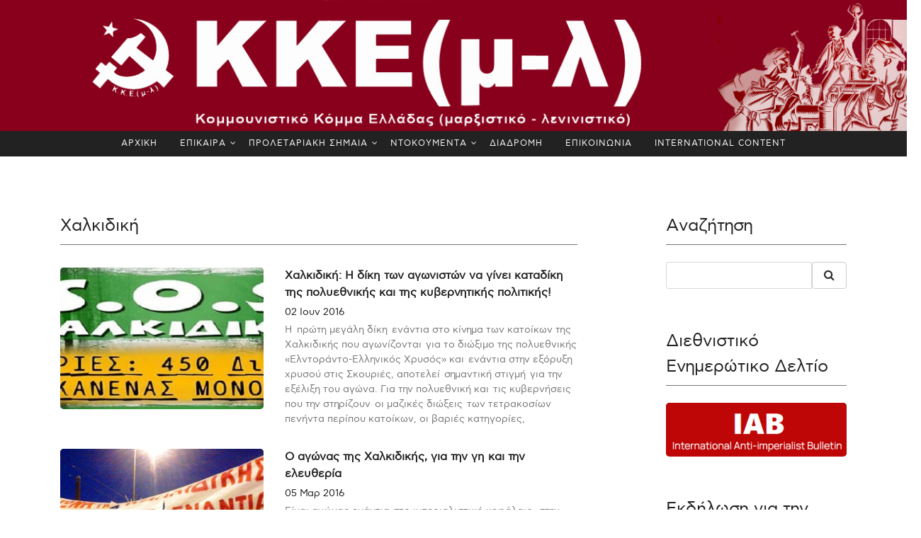

--- FILE ---
content_type: text/html; charset=utf-8
request_url: https://www.kkeml.gr/tag/%CE%A7%CE%B1%CE%BB%CE%BA%CE%B9%CE%B4%CE%B9%CE%BA%CE%AE
body_size: 24298
content:



<!DOCTYPE html>



<html lang="el" class="no-js">
<head>
    <!-- Required meta tags -->
    <meta charset="utf-8">
    <meta name="viewport" content="width=device-width, initial-scale=1, shrink-to-fit=no">
    <title>ΚΚΕ(μ-λ)</title>

    <meta property="og:url" content="http://www.kkeml.gr/" />
    <meta property="og:type" content="article" />
    <meta property="og:title" content="Αρχική - ΚΚΕ(μ-λ)" />
    <meta property="og:description" content="" />
    <meta property="og:image" content="http://www.kkeml.gr/Assets/General/Images/kkeml-logo.jpg" />
    <meta property="og:image:width" content="1200" />
    <meta property="og:image:height" content="630" />

    <link rel="alternate" type="application/rss+xml" href="http://kkeml.gr/feed" />

    <link href="/Assets/24-news/css/bootstrap.css" rel="stylesheet" type="text/css" />
    
    <link href="/Assets/24-news/css/font-awesome.min.css" rel="stylesheet" type="text/css" />
    <link href="/Assets/24-news/css/animate.css" rel="stylesheet" type="text/css" />
    
    <link href="/Assets/24-news/css/owl.carousel.css" rel="stylesheet" type="text/css" />
    <link href="/Assets/24-news/css/owl.theme.default.css" rel="stylesheet" type="text/css" />


    <!-- Bootstrap CSS -->
    <link href="/Assets/24-news/css/style_1.css?v=2438" rel="stylesheet" type="text/css" />
    <link href="/Assets/24-news/css/media_query.css?v=1.2?v=2438" rel="stylesheet" type="text/css" />
    <!-- Menu CSS -->
    <link href="/Assets/24-news/css/menu.css?v=2438" rel="stylesheet" />
    <!-- Modernizr JS -->
    <script src="/Assets/24-news/js/modernizr-3.5.0.min.js"></script>

    <style>
        @font-face {
            font-family: "AstyBook";
            src: local("AstyBook"), url("/Assets/24-news/fonts/webastystd-book.woff") format("woff");
        }

        @font-face {
            font-family: "AstyBold";
            src: local("AstyBold"), url("/Assets/24-news/fonts/webastystd-bold.woff") format("woff");
        }

        @font-face {
            font-family: 'PFDinTextCondPro Thin';
            src: url('/Assets/24-news/fonts/PFDinTextCondPro-Thin.ttf') format('truetype');
        }

        body {
            /*font-family: 'PFDinTextCondPro Thin' !important;*/
            font-family: 'AstyBook' !important;
        }

        #fh5co-single-content p, #fh5co-single-content ul li {
            font-size: 1.00rem;
            line-height: 1.7rem;
        }
    </style>

    <script src="https://ajax.googleapis.com/ajax/libs/jquery/1.12.4/jquery.min.js"></script>
</head>
<body class="">

    <div class="container-fluid" id="header-logo" style="background-color: firebrick;">
        <div class="row">
            <a href="/" style="width:100%">
                <img src="/Assets/General/Images/kkeml-logo.jpg" alt="KKE(ml) CPG(m-l)" style="width:100%" />
            </a>
        </div>
    </div>
    <div class="container-fluid" id="header-logo-mobile" style="display:none;">
        <div class="row">
            <a href="/"><img src="/Assets/General/Images/kkeml-logo-small.jpg" alt="KKE(ml) CPG(m-l)" class="logo-mobile" style="width:100%" /></a>
        </div>
    </div>
    <div class="container-fluid bg-faded fh5co_padd_mediya">
        <div class="row justify-content-center" style="background-color:#222222;">
            
            
            
            


<div id="cssmenu"><ul id="cssmenu-list">    <li><a href="/" class="px-3">ΑΡΧΙΚΗ</a></li>
    <li>
        <a href="/epikaira/" class="px-3">ΕΠΙΚΑΙΡΑ</a>
            <ul>
                


    <li>
        <a href="/epikaira/grafeio-typoy/" class="px-3">Δελτία Τύπου</a>

       
    </li>
    <li>
        <a href="/epikaira/εκλογές-2023/" class="px-3">Εκλογές 2023</a>
            <ul>
                


    <li>
        <a href="/epikaira/εκλογές-2023/ιούνιος/" class="px-3">Ιούνιος</a>

       
    </li>
    <li>
        <a href="/epikaira/εκλογές-2023/μάιος/" class="px-3">Μάιος</a>

       
    </li>





            </ul>

       
    </li>
    <li>
        <a href="/epikaira/ουκρανία/" class="px-3">Ουκρανία</a>

       
    </li>
    <li>
        <a href="/epikaira/παλαιστίνη/" class="px-3">Παλαιστίνη</a>

       
    </li>
    <li>
        <a href="/epikaira/έγκλημα-στα-τέμπη/" class="px-3">Έγκλημα στα Τέμπη</a>

       
    </li>
    <li>
        <a href="/epikaira/anakoinoseis/" class="px-3">Ανακοινώσεις</a>

       
    </li>
    <li>
        <a href="/epikaira/antapokriseis/" class="px-3">Ανταποκρίσεις</a>

       
    </li>
    <li>
        <a href="/epikaira/diethnistikh-antipolemikh-antiimperialistikh-synanthsh/" class="px-3">Διεθνιστική Αντιπολεμική - Αντιιμπεριαλιστική Συνάντηση</a>

       
    </li>





            </ul>

       
    </li>
    <li>
        <a href="/proletariaki-simea/" class="px-3">ΠΡΟΛΕΤΑΡΙΑΚΗ ΣΗΜΑΙΑ</a>
            <ul>
                


    <li>
        <a href="/proletariaki-simea/trexon-fyllo/" class="px-3">Τρέχον Φύλλο 17/1/2026 φ. 999)</a>

       
    </li>
    <li>
        <a href="/proletariaki-simea/arxeio/" class="px-3">Αρχείο Προλεταριακής Σημαίας</a>

       
    </li>





            </ul>

       
    </li>
    <li>
        <a href="/documenta/" class="px-3">ΝΤΟΚΟΥΜΕΝΤΑ</a>
            <ul>
                


    <li>
        <a href="/documenta/syndiaskepseis/" class="px-3">ΣΥΝΔΙΑΣΚΕΨΕΙΣ</a>
            <ul>
                


    <li>
        <a href="/documenta/syndiaskepseis/10h-syndiaskepsi-2024/" class="px-3">10η Συνδιάσκεψη - 2024</a>
            <ul>
                


    <li>
        <a href="/documenta/syndiaskepseis/10h-syndiaskepsi-2024/keimena/" class="px-3">Κείμενα</a>

       
    </li>
    <li>
        <a href="/documenta/syndiaskepseis/10h-syndiaskepsi-2024/dialogos/" class="px-3">Διάλογος</a>

       
    </li>
    <li>
        <a href="/documenta/syndiaskepseis/10h-syndiaskepsi-2024/ekdhlwsh/" class="px-3">Εκδήλωση</a>

       
    </li>





            </ul>

       
    </li>
    <li>
        <a href="/documenta/syndiaskepseis/9η-συνδιάσκεψη-2019/" class="px-3">9η Συνδιάσκεψη - 2019</a>
            <ul>
                


    <li>
        <a href="/documenta/syndiaskepseis/9η-συνδιάσκεψη-2019/κείμενα/" class="px-3">Κείμενα</a>

       
    </li>
    <li>
        <a href="/documenta/syndiaskepseis/9η-συνδιάσκεψη-2019/διάλογος/" class="px-3">Διάλογος</a>

       
    </li>
    <li>
        <a href="/documenta/syndiaskepseis/9η-συνδιάσκεψη-2019/εκδηλώσεις/" class="px-3">Εκδηλώσεις</a>

       
    </li>





            </ul>

       
    </li>
    <li>
        <a href="/documenta/syndiaskepseis/8η-συνδιάσκεψη-2015/" class="px-3">8η Συνδιάσκεψη - 2015</a>
            <ul>
                


    <li>
        <a href="/documenta/syndiaskepseis/8η-συνδιάσκεψη-2015/διάλογος/" class="px-3">Διάλογος</a>

       
    </li>
    <li>
        <a href="/documenta/syndiaskepseis/8η-συνδιάσκεψη-2015/κείμενα/" class="px-3">Κείμενα</a>

       
    </li>





            </ul>

       
    </li>
    <li>
        <a href="/documenta/syndiaskepseis/7η-συνδιάσκεψη-2010/" class="px-3">7η Συνδιάσκεψη - 2010</a>

       
    </li>
    <li>
        <a href="/documenta/syndiaskepseis/6η-συνδιάσκεψη-2006/" class="px-3">6η Συνδιάσκεψη - 2006</a>

       
    </li>
    <li>
        <a href="/documenta/syndiaskepseis/5η-συνδιάσκεψη-1998/" class="px-3">5η Συνδιάσκεψη - 1998</a>

       
    </li>
    <li>
        <a href="/documenta/syndiaskepseis/4η-συνδιάσκεψη-1992/" class="px-3">4η Συνδιάσκεψη - 1992</a>

       
    </li>
    <li>
        <a href="/documenta/syndiaskepseis/3η-συνδιάσκεψη-1988/" class="px-3">3η Συνδιάσκεψη - 1988</a>

       
    </li>
    <li>
        <a href="/documenta/syndiaskepseis/2η-συνδιάσκεψη-1983/" class="px-3">2η Συνδιάσκεψη - 1983</a>

       
    </li>
    <li>
        <a href="/documenta/syndiaskepseis/1η-συνδιάσκεψη-1982/" class="px-3">1η Συνδιάσκεψη - 1982</a>

       
    </li>





            </ul>

       
    </li>
    <li>
        <a href="/documenta/συσκέψεις/" class="px-3">Συσκέψεις</a>
            <ul>
                


    <li>
        <a href="/documenta/συσκέψεις/σύσκεψη-υγειονομικών-σεπτέμβρης-2023/" class="px-3">Σύσκεψη Υγειονομικών - Σεπτέμβρης 2023</a>

       
    </li>
    <li>
        <a href="/documenta/συσκέψεις/σύσκεψη-υγειονομικών-φλεβάρης-2014/" class="px-3">Σύσκεψη Υγειονομικών - Φλεβάρης 2014</a>

       
    </li>
    <li>
        <a href="/documenta/συσκέψεις/πανελλαδική-σύσκεψη-οκτώβρης-2012/" class="px-3">Πανελλαδική Σύσκεψη - Οκτώβρης 2012</a>

       
    </li>
    <li>
        <a href="/documenta/συσκέψεις/πανελλαδική-σύσκεψη-σεπτέμβρης-2011/" class="px-3">Πανελλαδική Σύσκεψη - Σεπτέμβρης 2011</a>

       
    </li>





            </ul>

       
    </li>
    <li>
        <a href="/documenta/κειμενα-κ-ο/" class="px-3">ΚΕΙΜΕΝΑ Κ.Ο.</a>

       
    </li>
    <li>
        <a href="/documenta/gegonota/" class="px-3">Γεγονότα</a>
            <ul>
                


    <li>
        <a href="/documenta/gegonota/100-χρόνια-σεκε-κκε/" class="px-3">100 χρόνια ΣΕΚΕ – ΚΚΕ</a>

       
    </li>
    <li>
        <a href="/documenta/gegonota/διήμερο-μ-π-π-ε-2016/" class="px-3">Διήμερο Μ.Π.Π.Ε. 2016</a>

       
    </li>
    <li>
        <a href="/documenta/gegonota/σύνταγμα-2011/" class="px-3">Σύνταγμα 2011</a>

       
    </li>
    <li>
        <a href="/documenta/gegonota/δεκέμβρης-2008/" class="px-3">Δεκέμβρης 2008</a>

       
    </li>
    <li>
        <a href="/documenta/gegonota/ολυμπιάδα-2004/" class="px-3">Ολυμπιάδα 2004</a>

       
    </li>
    <li>
        <a href="/documenta/gegonota/διήμερο-λίμνη-πλαστήρα-για-το-μ-λ-ρεύμα-2022/" class="px-3">Διήμερο Λίμνη Πλαστήρα για το μ-λ ρεύμα 2022</a>

       
    </li>
    <li>
        <a href="/documenta/gegonota/ekdilwsi-timis-andrea-vogiatzoglou/" class="px-3">Εκδήλωση τιμής στον Ανδρέα Βογιατζόγλου (28/1/2023)</a>

       
    </li>





            </ul>

       
    </li>
    <li>
        <a href="/documenta/διεθνείς-συναντήσεις/" class="px-3">Διεθνείς Συναντήσεις</a>
            <ul>
                


    <li>
        <a href="/documenta/διεθνείς-συναντήσεις/20-χρόνια-βομβαρδισμοί-γιουγκοσλαβίας-θεσσαλονίκη-2019/" class="px-3">20 χρόνια βομβαρδισμοί Γιουγκοσλαβίας – Θεσσαλονίκη 2019</a>

       
    </li>
    <li>
        <a href="/documenta/διεθνείς-συναντήσεις/100-xronia-oktovrianh/" class="px-3">100 χρόνια Οκτωβριανής Επανάστασης – Διεθνιστική Συνάντηση 2017</a>

       
    </li>
    <li>
        <a href="/documenta/διεθνείς-συναντήσεις/synanthsh-2009/" class="px-3">Διεθνής Αντιιμπεριαλιστική Συνάντηση 2009 (Θεσσαλονίκη)</a>

       
    </li>





            </ul>

       
    </li>





            </ul>

       
    </li>
    <li>
        <a href="/διαδρομη/" class="px-3">ΔΙΑΔΡΟΜΗ</a>

       
    </li>
    <li>
        <a href="/contact/" class="px-3">ΕΠΙΚΟΙΝΩΝΙΑ</a>

       
    </li>
    <li>
        <a href="/international-content/" class="px-3">INTERNATIONAL CONTENT</a>

       
    </li>




</ul></div>

            
        </div>
    </div>


    

    <div class="container-fluid pb-4 pt-4 paddding">
        <div class="container paddding">
            <div class="row mx-0 mt-5">

                <div id=articlesList class="col-md-8 animate-box " data-animate-effect="fadeInLeft">
                    








<div>
    <div class="fh5co_heading fh5co_heading_border_bottom py-2 mb-4">Χαλκιδική</div>
</div>
    <div class="row pb-4">
        <div class="col-md-5 mt-2">
            <div class="fh5co_hover_news_img">
                <div class="fh5co_news_img "><img src="/media/ioppsdnr/cf-83-ce-ba-ce-bf-cf-85-cf-81-ce-b9-ce-b5-cf-82_n.jpg?anchor=center&amp;mode=crop&amp;width=480&amp;height=320&amp;rnd=132185152943770000" alt="" /></div>
                <div></div>
            </div>
        </div>
        <div class="col-md-7 animate-box mt-2">
            <a href="/χαλκιδική-η-δίκη-των-αγωνιστών-να-γίνει-καταδίκη-της-πολυεθνικής-και-της-κυβερνητικής-πολιτικής/" class="fh5co_magna py-2">
                Χαλκιδική: Η  δίκη των αγωνιστών να γίνει καταδίκη της πολυεθνικής  και της  κυβερνητικής πολιτικής!
            </a>
            <div>
                <a href="/χαλκιδική-η-δίκη-των-αγωνιστών-να-γίνει-καταδίκη-της-πολυεθνικής-και-της-κυβερνητικής-πολιτικής/" class="fh5co_mini_time py-1">
02 Ιουν 2016                </a>
            </div>
            <div class="fh5co_consectetur">
                Η&#160; πρώτη μεγάλη δίκη&#160; ενάντια στο κίνημα των κατοίκων της&#160; Χαλκιδικής που αγωνίζονται&#160; για το διώξιμο της πολυεθνικής &#171;Ελντοράντο-Ελληνικός Χρυσός&#187; και&#160; ενάντια στην εξόρυξη χρυσού στις Σκουριές, αποτελεί&#160; σημαντική στιγμή&#160; για την εξέλιξη του αγώνα. Για την πολυεθνική και&#160; τις κυβερνήσεις που την στηρίζουν&#160; οι μαζικές διώξεις&#160; των τετρακοσίων πενήντα περίπου κατοίκων, οι βαριές κατηγορίες, 
            </div>
        </div>
    </div>
    <div class="row pb-4">
        <div class="col-md-5 mt-2">
            <div class="fh5co_hover_news_img">
                <div class="fh5co_news_img "><img src="/media/mt0fhrhz/cf-87-ce-b1-ce-bb-ce-ba-ce-b9-ce-b4-ce-b9-ce-ba-ce-b7_-ce-b1-ce-b8-ce-b7-ce-bd-ce-b1.jpg?anchor=center&amp;mode=crop&amp;width=480&amp;height=320&amp;rnd=132185153117600000" alt="" /></div>
                <div></div>
            </div>
        </div>
        <div class="col-md-7 animate-box mt-2">
            <a href="/ο-αγώνας-της-χαλκιδικής-για-την-γη-και-την-ελευθερία/" class="fh5co_magna py-2">
                Ο αγώνας της Χαλκιδικής, για την γη και την ελευθερία
            </a>
            <div>
                <a href="/ο-αγώνας-της-χαλκιδικής-για-την-γη-και-την-ελευθερία/" class="fh5co_mini_time py-1">
05 Μαρ 2016                </a>
            </div>
            <div class="fh5co_consectetur">
                Είναι αγώνας ενάντια στο ιμπεριαλιστικό κεφάλαιο, στην λεηλασία του ορυκτού πλούτου και στην δολοφονική εκμετάλλευση των εργαζόμενων και του φυσικού περιβάλλοντος Ο συνεχιζόμενος αγώνας των κατοίκων της Χαλκιδικής&#160; ενάντια στην πολυεθνική&#160; Ελντοράντο &#160;και στο σχεδιαζόμενο ορυχείο-εργοστάσιο χρυσού συνεχίζει να αποτελεί μια σημαντική αναμέτρηση, με ευρύτερη πολιτική &#160;&#160;σημασία, &#160;η έκβαση της οποίας αφορά πολλά περισσότερα από 
            </div>
        </div>
    </div>
    <div class="row pb-4">
        <div class="col-md-5 mt-2">
            <div class="fh5co_hover_news_img">
                <div class="fh5co_news_img "><img src="/media/anjcgdf1/ce-a3-ce-ba-ce-bf-cf-85-cf-81-ce-b9-ce-b5-cf-82.jpg?anchor=center&amp;mode=crop&amp;width=480&amp;height=320&amp;rnd=132185153522430000" alt="" /></div>
                <div></div>
            </div>
        </div>
        <div class="col-md-7 animate-box mt-2">
            <a href="/ανακοίνωση-τύπου-για-την-επίθεση-των-ματ-στις-σκουριές/" class="fh5co_magna py-2">
                Ανακοίνωση τύπου για την επίθεση των ΜΑΤ στις Σκουριές
            </a>
            <div>
                <a href="/ανακοίνωση-τύπου-για-την-επίθεση-των-ματ-στις-σκουριές/" class="fh5co_mini_time py-1">
23 Αυγ 2015                </a>
            </div>
            <div class="fh5co_consectetur">
                Η κυβέρνηση Σύριζα-Ανέλ, αφού προσπάθησε χωρίς επιτυχία&#160; να ρίξει στάχτη στα μάτια του&#160; λαού της Χαλκιδικής με την απόφαση για την προσωρινή διακοπή των εργασιών της Ελντοράντο, σήμερα έριξε βροχή από δακρυγόνα με τις δεκάδες διμοιρίες που παρέταξε στις Σκουριές ενάντια στην κινητοποίηση των κατοίκων. Αυτήν την φορά οι δυνάμεις καταστολής έφτασαν να προσαγάγουν ένα 
            </div>
        </div>
    </div>
    <div class="row pb-4">
        <div class="col-md-5 mt-2">
            <div class="fh5co_hover_news_img">
                <div class="fh5co_news_img "><img src="/media/iahpy3ew/cf-83-ce-ba-ce-bf-cf-85-cf-81-ce-b9-ce-ad-cf-82.jpg?anchor=center&amp;mode=crop&amp;width=480&amp;height=320&amp;rnd=132185153546630000" alt="" /></div>
                <div></div>
            </div>
        </div>
        <div class="col-md-7 animate-box mt-2">
            <a href="/ανακοίνωση-της-κο-θεσσαλονίκης-του-κκε-μ-λ-για-την-νέα-αστυνομική-επίθεση-στις-σκουριές-χαλκιδικής/" class="fh5co_magna py-2">
                Ανακοίνωση της ΚΟ Θεσσαλονίκης του ΚΚΕ(μ-λ) για την νέα αστυνομική επίθεση στις Σκουριές Χαλκιδικής
            </a>
            <div>
                <a href="/ανακοίνωση-της-κο-θεσσαλονίκης-του-κκε-μ-λ-για-την-νέα-αστυνομική-επίθεση-στις-σκουριές-χαλκιδικής/" class="fh5co_mini_time py-1">
05 Αυγ 2015                </a>
            </div>
            <div class="fh5co_consectetur">
                Η&#160; αστυνομική επίθεση&#160; στην&#160;&#160; κινητοποίηση&#160; ενάντια στην καταστροφή που ολοκληρώνει η Ελντοράντο Γκολντ&#160;&#160;&#160; και οι πέντε συλλήψεις διαδηλωτών, &#160;την Δευτέρα&#160; 3 Αυγούστου&#160; στις Σκουριές Χαλκιδικής, αποτελούν&#160; μια ακόμη&#160; απόδειξη&#160; πως&#160; η σημερινή κυβέρνηση&#160; Σύριζα-Ανέλ όπως και οι προηγούμενες, &#160;λειτουργούν σαν&#160; εκπρόσωποι της πολυεθνικής και των μεγαλοεργολάβων συνεταίρων της.&#160; Αυτή η κυβέρνηση δεν ήταν, ούτε είναι 
            </div>
        </div>
    </div>
    <div class="row pb-4">
        <div class="col-md-5 mt-2">
            <div class="fh5co_hover_news_img">
                <div class="fh5co_news_img "><img src="/media/tzuchuob/ce-a7-ce-91-ce-9b-ce-9a-ce-99-ce-94-ce-99-ce-9a-ce-97.jpg?anchor=center&amp;mode=crop&amp;width=480&amp;height=320&amp;rnd=132185153895730000" alt="" /></div>
                <div></div>
            </div>
        </div>
        <div class="col-md-7 animate-box mt-2">
            <a href="/η-χαλκιδική-δεν-θα-υποταχτεί-η-τρομοκρατία-δεν-θα-νικήσει/" class="fh5co_magna py-2">
                Η Χαλκιδική δεν θα υποταχτεί! Η τρομοκρατία δεν θα νικήσει!
            </a>
            <div>
                <a href="/η-χαλκιδική-δεν-θα-υποταχτεί-η-τρομοκρατία-δεν-θα-νικήσει/" class="fh5co_mini_time py-1">
05 Απρ 2015                </a>
            </div>
            <div class="fh5co_consectetur">
                Στην Χαλκιδική, κάθε φορά που οργανώνεται κινητοποίηση ενάντια στην πολυεθνική Ελντοράντο Γκολντ, η αστυνομία και τα ΜΑΤ, προχωρούν και ένα βήμα παραπέρα την τρομοκρατία ενάντια στον αγώνα των κατοίκων. Με άτυπο κοινό σχεδιασμό μαζί με την εταιρία που χρησιμοποιεί σαν ενεργούμενα τους εργαζόμενους που έχει προσλάβει ή έχει υποσχεθεί, στην πραγματικότητα απαγορεύουν να εκδηλωθεί κάθε 
            </div>
        </div>
    </div>
    <div class="row pb-4">
        <div class="col-md-5 mt-2">
            <div class="fh5co_hover_news_img">
                <div class="fh5co_news_img "><img src="/media/idklmdy2/ce-a7-ce-91-ce-9b-ce-9a-ce-99-ce-94-ce-99-ce-9a-ce-97-ce-9b-ce-91-ce-91-ce-91-ce-a3-2-28-3-2015.jpg?anchor=center&amp;mode=crop&amp;width=480&amp;height=320&amp;rnd=132185153929570000" alt="" /></div>
                <div></div>
            </div>
        </div>
        <div class="col-md-7 animate-box mt-2">
            <a href="/θεσσαλονίκη-εντυπωσιακή-η-διαδήλωση-ενάντια-στην-εξόρυξη-χρυσού/" class="fh5co_magna py-2">
                Θεσσαλονίκη: Εντυπωσιακή η διαδήλωση ενάντια στην εξόρυξη χρυσού
            </a>
            <div>
                <a href="/θεσσαλονίκη-εντυπωσιακή-η-διαδήλωση-ενάντια-στην-εξόρυξη-χρυσού/" class="fh5co_mini_time py-1">
28 Μαρ 2015                </a>
            </div>
            <div class="fh5co_consectetur">
                Πολλές χιλιάδες Θεσσαλονικείς και Χαλκιδικιώτες κατέκλυσαν σήμερα, μεσημέρι του Σαββάτου 28 του Μάρτη, το κέντρο της Θεσσαλονίκης διαδηλώνοντας με εντυπωσιακό τρόπο ενάντια στην εξόρυξη και το εργοστάσιο χρυσού στην βορειοανατολική Χαλκιδική. Την μεγάλη κινητοποίηση οργάνωσαν οι επιτροπές Χαλκιδικής και Θεσσαλονίκης και αποτελεί μέρος ενός νέου κύκλου αγώνων των κατοίκων της Χαλκιδικής για το οριστικό διώξιμο 
            </div>
        </div>
    </div>
    <div class="row pb-4">
        <div class="col-md-5 mt-2">
            <div class="fh5co_hover_news_img">
                <div class="fh5co_news_img "><img src="/media/qapd5lq2/skouries.jpg?anchor=center&amp;mode=crop&amp;width=480&amp;height=320&amp;rnd=132185153934030000" alt="" /></div>
                <div></div>
            </div>
        </div>
        <div class="col-md-7 animate-box mt-2">
            <a href="/συνέχιση-κλιμάκωση-αλληλεγγύη-στον-αγώνα-του-λαού-της-χαλκιδικής/" class="fh5co_magna py-2">
                Συνέχιση, κλιμάκωση, αλληλεγγύη στον αγώνα του λαού της Χαλκιδικής!
            </a>
            <div>
                <a href="/συνέχιση-κλιμάκωση-αλληλεγγύη-στον-αγώνα-του-λαού-της-χαλκιδικής/" class="fh5co_mini_time py-1">
27 Μαρ 2015                </a>
            </div>
            <div class="fh5co_consectetur">
                Ο μακρόχρονος δίκαιος αγώνας του λαού της Χαλκιδικής ενάντια στην μονάδα εξόρυξης χρυσού στις Σκουριές συνεχίζει να συγκεντρώνει την αλληλεγγύη και την συμπαράσταση της μεγάλης πλειοψηφίας του λαού μας. Γιατί έχει γίνει συνείδηση πως ο αγώνας αυτός έχει συνδεθεί με τα ευρύτερα αιτήματα για&#160; ελευθερία και ανεξαρτησία ενάντια στις πολυεθνικές της εκμετάλλευσης και της καταστροφής 
            </div>
        </div>
    </div>
    <div class="row pb-4">
        <div class="col-md-5 mt-2">
            <div class="fh5co_hover_news_img">
                <div class="fh5co_news_img "><img src="/media/mbahdr5c/skouries.jpg?anchor=center&amp;mode=crop&amp;width=480&amp;height=320&amp;rnd=132185153967030000" alt="" /></div>
                <div></div>
            </div>
        </div>
        <div class="col-md-7 animate-box mt-2">
            <a href="/ο-αγώνας-της-χαλκιδικής-μπροστά-σε-νέες-προκλήσεις/" class="fh5co_magna py-2">
                Ο αγώνας της Χαλκιδικής μπροστά σε νέες προκλήσεις
            </a>
            <div>
                <a href="/ο-αγώνας-της-χαλκιδικής-μπροστά-σε-νέες-προκλήσεις/" class="fh5co_mini_time py-1">
14 Μαρ 2015                </a>
            </div>
            <div class="fh5co_consectetur">
                Ο αγώνας των κατοίκων της ΒΑ Χαλκιδικής- και όχι μόνο- ενάντια στα αρπακτικά, τους ντόπιους και ξένους καπιταλιστές της ELDORADO GOLD- ΕΛΛΗΝΙΚΟΣ ΧΡΥΣΟΣ και την καταστροφή του τόπου τους, έχει γίνει εδώ και καιρό γνωστός σ’ όλο το&#160; πανελλήνιο αλλά και το εξωτερικό. Όλα αυτά τα χρόνια κατάφερε να αντέξει, να σταθεί όρθιο και να 
            </div>
        </div>
    </div>

<div class="col-12 text-center pb-4 pt-4">


            <span class="btn_pagging btn_page btn_pagging_active" data-page="1">1</span>
            <span class="btn_pagging btn_page " data-page="2">2</span>


</div>

<div class="col-12 text-center pb-4 pt-4">


        <span class="btn_mange_pagging btn_page" data-page="2">Επόμενη <i class="fa fa-long-arrow-right"></i>&nbsp;&nbsp;</span>
</div>






                </div>

                <div class="col-md-3 offset-md-1 animate-box" data-animate-effect="fadeInRight">



    <div>
        <div class="fh5co_heading fh5co_heading_border_bottom py-2 mb-4">Αναζήτηση</div>
    </div>
    <div class="clearfix"></div>

<div class="input-group mb-5">
    <input type="text" class="form-control" placeholder="" id="search-term" value="">
    <div class="input-group-append">
        <button class="btn btn-secondary" type="button" onclick="window.location = '/search/' + document.getElementById('search-term').value">
            <i class="fa fa-search"></i>
        </button>
    </div>
</div>





    <div>
        <div class="fh5co_heading fh5co_heading_border_bottom py-2 mb-4">Διεθνιστικό Ενημερώτικο Δελτίο</div>
    </div>
    <div class="clearfix"></div>

<div id="imagelink45d1" class="imagelink fh5co_news_img mb-5">
        <a href="https://iabulletin.org/el/">
            <img src="/media/jdsexfbp/iab-international-anti-imperialist-bulletin.png?anchor=center&amp;mode=crop&amp;width=1920&amp;rnd=133933451731730000" class="imagelink-image" />
        </a>

</div>




    <div>
        <div class="fh5co_heading fh5co_heading_border_bottom py-2 mb-4">Εκδήλωση για την εξέγερση στο Νεπάλ</div>
    </div>
    <div class="clearfix"></div>

<div class="mb-2">
    <div class="mceNonEditable embeditem" data-embed-url="https://youtu.be/vACPI2TYvUQ?si=7luR86sypDPrAChP" data-embed-height="240" data-embed-width="360" data-embed-constrain="true"><iframe width="360" height="203" src="https://www.youtube.com/embed/vACPI2TYvUQ?feature=oembed" frameborder="0" allow="accelerometer; autoplay; clipboard-write; encrypted-media; gyroscope; picture-in-picture; web-share" referrerpolicy="strict-origin-when-cross-origin" allowfullscreen="" title="Εκδήλωση της Προλεταριακής Σημαίας για την Εξέγερση στο Νεπάλ"></iframe></div> &nbsp;
</div>




    <div>
        <div class="fh5co_heading fh5co_heading_border_bottom py-2 mb-4">Συζήτηση με αφορμή την επιστολή μολότοφ</div>
    </div>
    <div class="clearfix"></div>

<div class="mb-2">
    <div class="mceNonEditable embeditem" data-embed-url="https://youtu.be/hEJP14P5YhI?si=O1MQjGKiTBSsgN3P" data-embed-height="240" data-embed-width="360" data-embed-constrain="true"><iframe width="360" height="203" src="https://www.youtube.com/embed/hEJP14P5YhI?feature=oembed" frameborder="0" allow="accelerometer; autoplay; clipboard-write; encrypted-media; gyroscope; picture-in-picture; web-share" referrerpolicy="strict-origin-when-cross-origin" allowfullscreen="" title="Εισηγήσεις και κλεισίματα από την εκδήλωση  με αφορμή την έκθεση Μολότοφ - Αθήνα 29/6/2025"></iframe></div>
<p>(Το βίντεο αναρτήθηκε ξανά μετα απ΄ την διόρθωση των ηχητικών προβλημάτων που υπήρξαν)</p> &nbsp;
</div>




    <div>
        <div class="fh5co_heading fh5co_heading_border_bottom py-2 mb-4">Αφίσες</div>
    </div>
    <div class="clearfix"></div>

<div id="imagelinkcd3d" class="imagelink fh5co_news_img mb-5">
        <img src="/media/4kcd1wpw/1000-fylla-ps.jpg?anchor=center&amp;mode=crop&amp;width=1920&amp;rnd=134135575868900000" class="imagelink-image" />

</div>





<div id="imagelink3782" class="imagelink fh5co_news_img mb-5">
        <img src="/media/domftqlh/νικη-στον-αγωνα-των-αγροτων-poster.jpg?anchor=center&amp;mode=crop&amp;width=1920&amp;rnd=134093601328830000" class="imagelink-image" />

</div>





<div id="imagelink3782" class="imagelink fh5co_news_img mb-5">
        <img src="/media/3spdx1cg/2025-05-οχι-στουσ-εξοπλισμουσ.jpg?anchor=center&amp;mode=crop&amp;width=1920&amp;rnd=133935023549070000" class="imagelink-image" />

</div>





<div id="imagelink3782" class="imagelink fh5co_news_img mb-5">
        <img src="/media/zjcfhicq/αφισακι_παλαιστινη_052024.jpg?anchor=center&amp;mode=crop&amp;width=1920&amp;rnd=133601913496770000" class="imagelink-image" />

</div>





<div id="imagelink3782" class="imagelink fh5co_news_img mb-5">
        <img src="/media/t3opj3pq/gynaikeio.jpg?anchor=center&amp;mode=crop&amp;width=1920&amp;rnd=133542346628270000" class="imagelink-image" />

</div>





<div id="imagelink3782" class="imagelink fh5co_news_img mb-5">
        <img src="/media/oj3mfbny/kke-m-l-ekpaideytikoi-dioxeis-poster-low.jpg?anchor=center&amp;mode=crop&amp;width=1920&amp;rnd=133727934046130000" class="imagelink-image" />

</div>





<div>
    <div class="fh5co_heading fh5co_heading_border_bottom py-2 mb-4">Κατηγορίες</div>
</div>
<div class="clearfix"></div>



<div id="accordion-cad04" class="mb-5">
            <div class="card">
                <div class="collapsed card-header" data-toggle="collapse" href="#cad04-collapse1">
                    <a class="card-link" href="">
                        Πολιτική
                    </a>
                </div>
                <div id="cad04-collapse1" class="collapse" data-parent="#accordion-cad04">
                    <div class="card-body">
                        <ul class="list-group">

                            <li class="list-group-item"><a href="/πολιτική/">Όλα</a></li>
                                <li class="list-group-item"><a href="/πολιτική/αναλύσεις/">Αναλύσεις</a></li>
                                <li class="list-group-item"><a href="/πολιτική/ελλάδα/">Ελλάδα</a></li>
                                <li class="list-group-item"><a href="/πολιτική/κόσμος/">Κόσμος</a></li>
                                <li class="list-group-item"><a href="/πολιτική/τέμπη/">Τέμπη</a></li>
                        </ul>
                    </div>
                </div>
            </div>
            <div class="card">
                <div class="collapsed card-header" data-toggle="collapse" href="#cad04-collapse2">
                    <a class="card-link" href="">
                        Εργαζόμενοι
                    </a>
                </div>
                <div id="cad04-collapse2" class="collapse" data-parent="#accordion-cad04">
                    <div class="card-body">
                        <ul class="list-group">

                            <li class="list-group-item"><a href="/εργαζόμενοι/">Όλα</a></li>
                                <li class="list-group-item"><a href="/εργαζόμενοι/εργατική-πολιτική/">Εργατική Πολιτική</a></li>
                                <li class="list-group-item"><a href="/εργαζόμενοι/υγειονομικοί/">Υγειονομικοί</a></li>
                                <li class="list-group-item"><a href="/εργαζόμενοι/εκπαιδευτικοί/">Εκπαιδευτικοί</a></li>
                                <li class="list-group-item"><a href="/εργαζόμενοι/ιδιωτικός-τομέας/">Ιδιωτικός Τομέας</a></li>
                                <li class="list-group-item"><a href="/εργαζόμενοι/δημόσιος-τομέας/">Δημόσιος Τομέας</a></li>
                        </ul>
                    </div>
                </div>
            </div>
            <div class="card">
                <div class="collapsed card-header" data-toggle="collapse" href="#cad04-collapse3">
                    <a class="card-link" href="">
                        Διεθνή
                    </a>
                </div>
                <div id="cad04-collapse3" class="collapse" data-parent="#accordion-cad04">
                    <div class="card-body">
                        <ul class="list-group">

                            <li class="list-group-item"><a href="/διεθνή/">Όλα</a></li>
                                <li class="list-group-item"><a href="/διεθνή/ουκρανία/">Ουκρανία</a></li>
                        </ul>
                    </div>
                </div>
            </div>
            <div class="card">
                <div class="collapsed card-header" data-toggle="collapse" href="#cad04-collapse4">
                    <a class="card-link" href="">
                        Αριστερά
                    </a>
                </div>
                <div id="cad04-collapse4" class="collapse" data-parent="#accordion-cad04">
                    <div class="card-body">
                        <ul class="list-group">

                            <li class="list-group-item"><a href="/αριστερά/">Όλα</a></li>
                                <li class="list-group-item"><a href="/αριστερά/για-την-αριστερά/">Για την Αριστερά</a></li>
                                <li class="list-group-item"><a href="/αριστερά/λαϊκή-αντίσταση/">Λαϊκή Αντίσταση</a></li>
                                <li class="list-group-item"><a href="/αριστερά/εξωκοινοβουλευτική-αριστερά/">Εξωκοινοβουλευτική Αριστερά</a></li>
                                <li class="list-group-item"><a href="/αριστερά/κοινή-δράση/">Κοινή Δράση</a></li>
                                <li class="list-group-item"><a href="/αριστερά/κκε/">ΚΚΕ</a></li>
                                <li class="list-group-item"><a href="/αριστερά/συριζα/">ΣΥΡΙΖΑ</a></li>
                        </ul>
                    </div>
                </div>
            </div>
            <div class="card">
                <div class="collapsed card-header">
                    <a class="card-link" href="/οικονομία/">
                        Οικονομία
                    </a>
                </div>
                
            </div>
            <div class="card">
                <div class="collapsed card-header" data-toggle="collapse" href="#cad04-collapse5">
                    <a class="card-link" href="">
                        Ιμπεριαλισμός
                    </a>
                </div>
                <div id="cad04-collapse5" class="collapse" data-parent="#accordion-cad04">
                    <div class="card-body">
                        <ul class="list-group">

                            <li class="list-group-item"><a href="/ιμπεριαλισμός/">Όλα</a></li>
                                <li class="list-group-item"><a href="/ιμπεριαλισμός/ηπα-νατο/">ΗΠΑ – ΝΑΤΟ</a></li>
                                <li class="list-group-item"><a href="/ιμπεριαλισμός/ευρωπαϊκή-ένωση/">Ευρωπαϊκή Ένωση</a></li>
                                <li class="list-group-item"><a href="/ιμπεριαλισμός/κύπρος/">Κύπρος</a></li>
                                <li class="list-group-item"><a href="/ιμπεριαλισμός/βαλκάνια/">Βαλκάνια</a></li>
                                <li class="list-group-item"><a href="/ιμπεριαλισμός/βάσεις-και-αντιβασικό-κίνημα/">Βάσεις και Αντιβασικό Κίνημα</a></li>
                                <li class="list-group-item"><a href="/ιμπεριαλισμός/εξάρτηση/">Εξάρτηση</a></li>
                        </ul>
                    </div>
                </div>
            </div>
            <div class="card">
                <div class="collapsed card-header">
                    <a class="card-link" href="/τοπική-αυτοδιοίκηση/">
                        Τοπική Αυτοδιοίκηση
                    </a>
                </div>
                
            </div>
            <div class="card">
                <div class="collapsed card-header">
                    <a class="card-link" href="/δημοκρατικά-δικαιώματα/">
                        Δημοκρατικά Δικαιώματα
                    </a>
                </div>
                
            </div>
            <div class="card">
                <div class="collapsed card-header">
                    <a class="card-link" href="/αγρότες/">
                        Αγρότες
                    </a>
                </div>
                
            </div>
            <div class="card">
                <div class="collapsed card-header" data-toggle="collapse" href="#cad04-collapse6">
                    <a class="card-link" href="">
                        Νεολαία
                    </a>
                </div>
                <div id="cad04-collapse6" class="collapse" data-parent="#accordion-cad04">
                    <div class="card-body">
                        <ul class="list-group">

                            <li class="list-group-item"><a href="/νεολαία/">Όλα</a></li>
                                <li class="list-group-item"><a href="/νεολαία/μαθητές/">Μαθητές</a></li>
                                <li class="list-group-item"><a href="/νεολαία/φοιτητές-σπουδαστές/">Φοιτητές / Σπουδαστές</a></li>
                                <li class="list-group-item"><a href="/νεολαία/νέοι-εργαζόμενοι/">Νέοι Εργαζόμενοι</a></li>
                        </ul>
                    </div>
                </div>
            </div>
            <div class="card">
                <div class="collapsed card-header">
                    <a class="card-link" href="/μετανάστες/">
                        Μετανάστες
                    </a>
                </div>
                
            </div>
            <div class="card">
                <div class="collapsed card-header" data-toggle="collapse" href="#cad04-collapse7">
                    <a class="card-link" href="">
                        Ιδεολογία
                    </a>
                </div>
                <div id="cad04-collapse7" class="collapse" data-parent="#accordion-cad04">
                    <div class="card-body">
                        <ul class="list-group">

                            <li class="list-group-item"><a href="/ιδεολογία/">Όλα</a></li>
                                <li class="list-group-item"><a href="/ιδεολογία/διανόηση/">Διανόηση</a></li>
                                <li class="list-group-item"><a href="/ιδεολογία/φιλοσοφία/">Φιλοσοφία</a></li>
                                <li class="list-group-item"><a href="/ιδεολογία/αντιφασισμός-αντιρατσισμός/">Αντιφασισμός – Αντιρατσισμός</a></li>
                                <li class="list-group-item"><a href="/ιδεολογία/παγκοσμιοποίηση-ή-ιμπεριαλισμός/">Παγκοσμιοποίηση ή Ιμπεριαλισμός</a></li>
                        </ul>
                    </div>
                </div>
            </div>
            <div class="card">
                <div class="collapsed card-header" data-toggle="collapse" href="#cad04-collapse8">
                    <a class="card-link" href="">
                        Διεθνές Κίνημα
                    </a>
                </div>
                <div id="cad04-collapse8" class="collapse" data-parent="#accordion-cad04">
                    <div class="card-body">
                        <ul class="list-group">

                            <li class="list-group-item"><a href="/διεθνές-κίνημα/">Όλα</a></li>
                                <li class="list-group-item"><a href="/διεθνές-κίνημα/αμερική/">Αμερική</a></li>
                                <li class="list-group-item"><a href="/διεθνές-κίνημα/ασία/">Ασία</a></li>
                                <li class="list-group-item"><a href="/διεθνές-κίνημα/αφρική/">Αφρική</a></li>
                                <li class="list-group-item"><a href="/διεθνές-κίνημα/ευρώπη/">Ευρώπη</a></li>
                                <li class="list-group-item"><a href="/διεθνές-κίνημα/ωκεανία/">Ωκεανία</a></li>
                                <li class="list-group-item"><a href="/διεθνές-κίνημα/διεθνής-λίγκα/">Διεθνής Λίγκα</a></li>
                        </ul>
                    </div>
                </div>
            </div>
            <div class="card">
                <div class="collapsed card-header" data-toggle="collapse" href="#cad04-collapse9">
                    <a class="card-link" href="">
                        Ιστορία
                    </a>
                </div>
                <div id="cad04-collapse9" class="collapse" data-parent="#accordion-cad04">
                    <div class="card-body">
                        <ul class="list-group">

                            <li class="list-group-item"><a href="/ιστορία/">Όλα</a></li>
                                <li class="list-group-item"><a href="/ιστορία/αντίσταση/">Αντίσταση</a></li>
                                <li class="list-group-item"><a href="/ιστορία/εμφύλιος/">Εμφύλιος</a></li>
                                <li class="list-group-item"><a href="/ιστορία/ρεβιζιονισμός/">Ρεβιζιονισμός</a></li>
                                <li class="list-group-item"><a href="/ιστορία/μ-λ-κίνημα/">Μ-Λ Κίνημα</a></li>
                                <li class="list-group-item"><a href="/ιστορία/πολυτεχνείο/">Πολυτεχνείο</a></li>
                                <li class="list-group-item"><a href="/ιστορία/πρόσωπα/">Πρόσωπα</a></li>
                        </ul>
                    </div>
                </div>
            </div>
            <div class="card">
                <div class="collapsed card-header" data-toggle="collapse" href="#cad04-collapse10">
                    <a class="card-link" href="">
                        Περιβάλλον
                    </a>
                </div>
                <div id="cad04-collapse10" class="collapse" data-parent="#accordion-cad04">
                    <div class="card-body">
                        <ul class="list-group">

                            <li class="list-group-item"><a href="/περιβάλλον/">Όλα</a></li>
                                <li class="list-group-item"><a href="/περιβάλλον/πόλη-κατοικία/">Πόλη / Κατοικία</a></li>
                                <li class="list-group-item"><a href="/περιβάλλον/ύπαιθρος/">Ύπαιθρος</a></li>
                                <li class="list-group-item"><a href="/περιβάλλον/κλίμα-μόλυνση/">Κλίμα / Μόλυνση</a></li>
                                <li class="list-group-item"><a href="/περιβάλλον/διατροφή-υγεία/">Διατροφή / Υγεία</a></li>
                        </ul>
                    </div>
                </div>
            </div>
            <div class="card">
                <div class="collapsed card-header" data-toggle="collapse" href="#cad04-collapse11">
                    <a class="card-link" href="">
                        Πολιτισμός
                    </a>
                </div>
                <div id="cad04-collapse11" class="collapse" data-parent="#accordion-cad04">
                    <div class="card-body">
                        <ul class="list-group">

                            <li class="list-group-item"><a href="/πολιτισμός/">Όλα</a></li>
                                <li class="list-group-item"><a href="/πολιτισμός/τέχνες/">Τέχνες</a></li>
                                <li class="list-group-item"><a href="/πολιτισμός/βιβλίο/">Βιβλίο</a></li>
                                <li class="list-group-item"><a href="/πολιτισμός/μουσική/">Μουσική</a></li>
                                <li class="list-group-item"><a href="/πολιτισμός/γλώσσα/">Γλώσσα</a></li>
                                <li class="list-group-item"><a href="/πολιτισμός/μμε/">ΜΜΕ</a></li>
                                <li class="list-group-item"><a href="/πολιτισμός/παιδεία/">Παιδεία</a></li>
                        </ul>
                    </div>
                </div>
            </div>
            <div class="card">
                <div class="collapsed card-header">
                    <a class="card-link" href="/σύνδεσμοι/">
                        Σύνδεσμοι
                    </a>
                </div>
                
            </div>





</div>


    <div>
        <div class="fh5co_heading fh5co_heading_border_bottom py-2 mb-4">Βιβλιοπωλείο-Καφέ</div>
    </div>
    <div class="clearfix"></div>

    <div id="imagelink5c3d" class="imagelink fh5co_news_img mb-2">


        <img src="/media/ttzhyoqw/εκτός-των-τειχών.jpg?anchor=center&amp;mode=crop&amp;width=1920&amp;rnd=132309595853930000" class="imagelink-image" />


    </div>
<div class="mb-2">
    <p><strong>Γραβιάς 10-12 - Εξάρχεια<br /></strong><strong>Τηλ. 210-3303348</strong><br /><strong>E-mail: <a href="mailto:ett.books@yahoo.com">ett.books@yahoo.com</a><br /></strong><strong>Site:</strong> <a rel="noopener" href="https://ektostonteixon.gr" target="_blank"><strong>ektostonteixon.gr</strong></a></p>
<p> </p>
<p> </p> &nbsp;
</div>



                </div>
            </div>
            <div class="row mx-0 animate-box" data-animate-effect="fadeInUp">

            </div>
        </div>
    </div>

    


    <div class="container-fluid fh5co_footer_bg pb-3">
        <div class="container animate-box">
            <div class="row">
                <div class="col-12 pt-5 "><img src="/Assets/General/Images/kkeml-logo.jpg" alt="img" class="footer_logo" /></div>
                <div class="clearfix"></div>
                <div class="col-12 col-md-4 my-5">


                    <div class="btn-group dropup">

                        <button type="button" class="btn btn-secondary dropdown-toggle px-5" data-toggle="dropdown" aria-haspopup="true" aria-expanded="false">
                            ΘΕΜΑΤΑ
                        </button>
                        <div class="dropdown-menu">

                                <a class="dropdown-item" href="/tag/\">\</a>
                                <a class="dropdown-item" href="/tag/100 χρόνια">100 χρόνια</a>
                                <a class="dropdown-item" href="/tag/100 χρόνια Οκτωβριανής Επανάστασης - Διεθνιστική Συνάντηση 2017">100 χρόνια Οκτωβριανής Επανάστασης - Διεθνιστική Συνάντηση 2017</a>
                                <a class="dropdown-item" href="/tag/100 χρόνια ΣΕΚΕ - ΚΚΕ">100 χρόνια ΣΕΚΕ - ΚΚΕ</a>
                                <a class="dropdown-item" href="/tag/100 χρόνια ΣΕΚΕ-ΚΚΕ">100 χρόνια ΣΕΚΕ-ΚΚΕ</a>
                                <a class="dropdown-item" href="/tag/10η Συνδιάσκεψη">10η Συνδιάσκεψη</a>
                                <a class="dropdown-item" href="/tag/1917">1917</a>
                                <a class="dropdown-item" href="/tag/1η Συνδιάσκεψη - 1982">1η Συνδιάσκεψη - 1982</a>
                                <a class="dropdown-item" href="/tag/20 χρόνια βομβαρδισμοί Γιουγκοσλαβίας - Θεσσαλονίκη 2019">20 χρόνια βομβαρδισμοί Γιουγκοσλαβίας - Θεσσαλονίκη 2019</a>
                                <a class="dropdown-item" href="/tag/200 Καισαριανής">200 Καισαριανής</a>
                                <a class="dropdown-item" href="/tag/2η Συνδιάσκεψη - 1983">2η Συνδιάσκεψη - 1983</a>
                                <a class="dropdown-item" href="/tag/2ο Συνέδριο ΚΚΕ(μ-λ)">2ο Συνέδριο ΚΚΕ(μ-λ)</a>
                                <a class="dropdown-item" href="/tag/3η Συνδιάσκεψη - 1988">3η Συνδιάσκεψη - 1988</a>
                                <a class="dropdown-item" href="/tag/405">405</a>
                                <a class="dropdown-item" href="/tag/406">406</a>
                                <a class="dropdown-item" href="/tag/408">408</a>
                                <a class="dropdown-item" href="/tag/416">416</a>
                                <a class="dropdown-item" href="/tag/425">425</a>
                                <a class="dropdown-item" href="/tag/445-446">445-446</a>
                                <a class="dropdown-item" href="/tag/485">485</a>
                                <a class="dropdown-item" href="/tag/486">486</a>
                                <a class="dropdown-item" href="/tag/489">489</a>
                                <a class="dropdown-item" href="/tag/491">491</a>
                                <a class="dropdown-item" href="/tag/492">492</a>
                                <a class="dropdown-item" href="/tag/493">493</a>
                                <a class="dropdown-item" href="/tag/494">494</a>
                                <a class="dropdown-item" href="/tag/495">495</a>
                                <a class="dropdown-item" href="/tag/496">496</a>
                                <a class="dropdown-item" href="/tag/497">497</a>
                                <a class="dropdown-item" href="/tag/499">499</a>
                                <a class="dropdown-item" href="/tag/4η Συνδιάσκεψη - 1992">4η Συνδιάσκεψη - 1992</a>
                                <a class="dropdown-item" href="/tag/501">501</a>
                                <a class="dropdown-item" href="/tag/502">502</a>
                                <a class="dropdown-item" href="/tag/503">503</a>
                                <a class="dropdown-item" href="/tag/506">506</a>
                                <a class="dropdown-item" href="/tag/517">517</a>
                                <a class="dropdown-item" href="/tag/574">574</a>
                                <a class="dropdown-item" href="/tag/576">576</a>
                                <a class="dropdown-item" href="/tag/577">577</a>
                                <a class="dropdown-item" href="/tag/578">578</a>
                                <a class="dropdown-item" href="/tag/579">579</a>
                                <a class="dropdown-item" href="/tag/580">580</a>
                                <a class="dropdown-item" href="/tag/584">584</a>
                                <a class="dropdown-item" href="/tag/585">585</a>
                                <a class="dropdown-item" href="/tag/586">586</a>
                                <a class="dropdown-item" href="/tag/587">587</a>
                                <a class="dropdown-item" href="/tag/588">588</a>
                                <a class="dropdown-item" href="/tag/5η Συνδιάσκεψη - 1998">5η Συνδιάσκεψη - 1998</a>
                                <a class="dropdown-item" href="/tag/6 Δεκέμβρη">6 Δεκέμβρη</a>
                                <a class="dropdown-item" href="/tag/6 Δεκέμβρη 2020">6 Δεκέμβρη 2020</a>
                                <a class="dropdown-item" href="/tag/604">604</a>
                                <a class="dropdown-item" href="/tag/605">605</a>
                                <a class="dropdown-item" href="/tag/606">606</a>
                                <a class="dropdown-item" href="/tag/635">635</a>
                                <a class="dropdown-item" href="/tag/679">679</a>
                                <a class="dropdown-item" href="/tag/681">681</a>
                                <a class="dropdown-item" href="/tag/685">685</a>
                                <a class="dropdown-item" href="/tag/6η Συνδιάσκεψη - 2006">6η Συνδιάσκεψη - 2006</a>
                                <a class="dropdown-item" href="/tag/707">707</a>
                                <a class="dropdown-item" href="/tag/708">708</a>
                                <a class="dropdown-item" href="/tag/709">709</a>
                                <a class="dropdown-item" href="/tag/710">710</a>
                                <a class="dropdown-item" href="/tag/711">711</a>
                                <a class="dropdown-item" href="/tag/712">712</a>
                                <a class="dropdown-item" href="/tag/714">714</a>
                                <a class="dropdown-item" href="/tag/715">715</a>
                                <a class="dropdown-item" href="/tag/717">717</a>
                                <a class="dropdown-item" href="/tag/719">719</a>
                                <a class="dropdown-item" href="/tag/720">720</a>
                                <a class="dropdown-item" href="/tag/721">721</a>
                                <a class="dropdown-item" href="/tag/722">722</a>
                                <a class="dropdown-item" href="/tag/723">723</a>
                                <a class="dropdown-item" href="/tag/724">724</a>
                                <a class="dropdown-item" href="/tag/725">725</a>
                                <a class="dropdown-item" href="/tag/726">726</a>
                                <a class="dropdown-item" href="/tag/727">727</a>
                                <a class="dropdown-item" href="/tag/728">728</a>
                                <a class="dropdown-item" href="/tag/729">729</a>
                                <a class="dropdown-item" href="/tag/730">730</a>
                                <a class="dropdown-item" href="/tag/731">731</a>
                                <a class="dropdown-item" href="/tag/732">732</a>
                                <a class="dropdown-item" href="/tag/733">733</a>
                                <a class="dropdown-item" href="/tag/734">734</a>
                                <a class="dropdown-item" href="/tag/735">735</a>
                                <a class="dropdown-item" href="/tag/736">736</a>
                                <a class="dropdown-item" href="/tag/737">737</a>
                                <a class="dropdown-item" href="/tag/738">738</a>
                                <a class="dropdown-item" href="/tag/739">739</a>
                                <a class="dropdown-item" href="/tag/740">740</a>
                                <a class="dropdown-item" href="/tag/741">741</a>
                                <a class="dropdown-item" href="/tag/742">742</a>
                                <a class="dropdown-item" href="/tag/743">743</a>
                                <a class="dropdown-item" href="/tag/744">744</a>
                                <a class="dropdown-item" href="/tag/745">745</a>
                                <a class="dropdown-item" href="/tag/746">746</a>
                                <a class="dropdown-item" href="/tag/747">747</a>
                                <a class="dropdown-item" href="/tag/748">748</a>
                                <a class="dropdown-item" href="/tag/749">749</a>
                                <a class="dropdown-item" href="/tag/750">750</a>
                                <a class="dropdown-item" href="/tag/751">751</a>
                                <a class="dropdown-item" href="/tag/752">752</a>
                                <a class="dropdown-item" href="/tag/753">753</a>
                                <a class="dropdown-item" href="/tag/754">754</a>
                                <a class="dropdown-item" href="/tag/755">755</a>
                                <a class="dropdown-item" href="/tag/756">756</a>
                                <a class="dropdown-item" href="/tag/757">757</a>
                                <a class="dropdown-item" href="/tag/758">758</a>
                                <a class="dropdown-item" href="/tag/759">759</a>
                                <a class="dropdown-item" href="/tag/760">760</a>
                                <a class="dropdown-item" href="/tag/761">761</a>
                                <a class="dropdown-item" href="/tag/762">762</a>
                                <a class="dropdown-item" href="/tag/763">763</a>
                                <a class="dropdown-item" href="/tag/763-ηλεκ.">763-ηλεκ.</a>
                                <a class="dropdown-item" href="/tag/764">764</a>
                                <a class="dropdown-item" href="/tag/765">765</a>
                                <a class="dropdown-item" href="/tag/766">766</a>
                                <a class="dropdown-item" href="/tag/767">767</a>
                                <a class="dropdown-item" href="/tag/768">768</a>
                                <a class="dropdown-item" href="/tag/769">769</a>
                                <a class="dropdown-item" href="/tag/770">770</a>
                                <a class="dropdown-item" href="/tag/771">771</a>
                                <a class="dropdown-item" href="/tag/772">772</a>
                                <a class="dropdown-item" href="/tag/773">773</a>
                                <a class="dropdown-item" href="/tag/774">774</a>
                                <a class="dropdown-item" href="/tag/775">775</a>
                                <a class="dropdown-item" href="/tag/776">776</a>
                                <a class="dropdown-item" href="/tag/777">777</a>
                                <a class="dropdown-item" href="/tag/778">778</a>
                                <a class="dropdown-item" href="/tag/779">779</a>
                                <a class="dropdown-item" href="/tag/780">780</a>
                                <a class="dropdown-item" href="/tag/781">781</a>
                                <a class="dropdown-item" href="/tag/782">782</a>
                                <a class="dropdown-item" href="/tag/783">783</a>
                                <a class="dropdown-item" href="/tag/784">784</a>
                                <a class="dropdown-item" href="/tag/785">785</a>
                                <a class="dropdown-item" href="/tag/786">786</a>
                                <a class="dropdown-item" href="/tag/787">787</a>
                                <a class="dropdown-item" href="/tag/788">788</a>
                                <a class="dropdown-item" href="/tag/789">789</a>
                                <a class="dropdown-item" href="/tag/790">790</a>
                                <a class="dropdown-item" href="/tag/791">791</a>
                                <a class="dropdown-item" href="/tag/792">792</a>
                                <a class="dropdown-item" href="/tag/793">793</a>
                                <a class="dropdown-item" href="/tag/794">794</a>
                                <a class="dropdown-item" href="/tag/795">795</a>
                                <a class="dropdown-item" href="/tag/796">796</a>
                                <a class="dropdown-item" href="/tag/797">797</a>
                                <a class="dropdown-item" href="/tag/798">798</a>
                                <a class="dropdown-item" href="/tag/799">799</a>
                                <a class="dropdown-item" href="/tag/7η Συνδιάσκεψη - 2010">7η Συνδιάσκεψη - 2010</a>
                                <a class="dropdown-item" href="/tag/800">800</a>
                                <a class="dropdown-item" href="/tag/801">801</a>
                                <a class="dropdown-item" href="/tag/802">802</a>
                                <a class="dropdown-item" href="/tag/803">803</a>
                                <a class="dropdown-item" href="/tag/804">804</a>
                                <a class="dropdown-item" href="/tag/805">805</a>
                                <a class="dropdown-item" href="/tag/806">806</a>
                                <a class="dropdown-item" href="/tag/807">807</a>
                                <a class="dropdown-item" href="/tag/808">808</a>
                                <a class="dropdown-item" href="/tag/809">809</a>
                                <a class="dropdown-item" href="/tag/810">810</a>
                                <a class="dropdown-item" href="/tag/811">811</a>
                                <a class="dropdown-item" href="/tag/812">812</a>
                                <a class="dropdown-item" href="/tag/813">813</a>
                                <a class="dropdown-item" href="/tag/814">814</a>
                                <a class="dropdown-item" href="/tag/815">815</a>
                                <a class="dropdown-item" href="/tag/816">816</a>
                                <a class="dropdown-item" href="/tag/817">817</a>
                                <a class="dropdown-item" href="/tag/818">818</a>
                                <a class="dropdown-item" href="/tag/819">819</a>
                                <a class="dropdown-item" href="/tag/820">820</a>
                                <a class="dropdown-item" href="/tag/821">821</a>
                                <a class="dropdown-item" href="/tag/822">822</a>
                                <a class="dropdown-item" href="/tag/823">823</a>
                                <a class="dropdown-item" href="/tag/824">824</a>
                                <a class="dropdown-item" href="/tag/825">825</a>
                                <a class="dropdown-item" href="/tag/826">826</a>
                                <a class="dropdown-item" href="/tag/827">827</a>
                                <a class="dropdown-item" href="/tag/828">828</a>
                                <a class="dropdown-item" href="/tag/829">829</a>
                                <a class="dropdown-item" href="/tag/830">830</a>
                                <a class="dropdown-item" href="/tag/831">831</a>
                                <a class="dropdown-item" href="/tag/832">832</a>
                                <a class="dropdown-item" href="/tag/833">833</a>
                                <a class="dropdown-item" href="/tag/834">834</a>
                                <a class="dropdown-item" href="/tag/835">835</a>
                                <a class="dropdown-item" href="/tag/836">836</a>
                                <a class="dropdown-item" href="/tag/837">837</a>
                                <a class="dropdown-item" href="/tag/838">838</a>
                                <a class="dropdown-item" href="/tag/839">839</a>
                                <a class="dropdown-item" href="/tag/840">840</a>
                                <a class="dropdown-item" href="/tag/841">841</a>
                                <a class="dropdown-item" href="/tag/842">842</a>
                                <a class="dropdown-item" href="/tag/843">843</a>
                                <a class="dropdown-item" href="/tag/844">844</a>
                                <a class="dropdown-item" href="/tag/845">845</a>
                                <a class="dropdown-item" href="/tag/846">846</a>
                                <a class="dropdown-item" href="/tag/847">847</a>
                                <a class="dropdown-item" href="/tag/848">848</a>
                                <a class="dropdown-item" href="/tag/849">849</a>
                                <a class="dropdown-item" href="/tag/850">850</a>
                                <a class="dropdown-item" href="/tag/851">851</a>
                                <a class="dropdown-item" href="/tag/852">852</a>
                                <a class="dropdown-item" href="/tag/853">853</a>
                                <a class="dropdown-item" href="/tag/854">854</a>
                                <a class="dropdown-item" href="/tag/855">855</a>
                                <a class="dropdown-item" href="/tag/856">856</a>
                                <a class="dropdown-item" href="/tag/857">857</a>
                                <a class="dropdown-item" href="/tag/870">870</a>
                                <a class="dropdown-item" href="/tag/871">871</a>
                                <a class="dropdown-item" href="/tag/872">872</a>
                                <a class="dropdown-item" href="/tag/873">873</a>
                                <a class="dropdown-item" href="/tag/874">874</a>
                                <a class="dropdown-item" href="/tag/875">875</a>
                                <a class="dropdown-item" href="/tag/876">876</a>
                                <a class="dropdown-item" href="/tag/877">877</a>
                                <a class="dropdown-item" href="/tag/878">878</a>
                                <a class="dropdown-item" href="/tag/879">879</a>
                                <a class="dropdown-item" href="/tag/880">880</a>
                                <a class="dropdown-item" href="/tag/881">881</a>
                                <a class="dropdown-item" href="/tag/882">882</a>
                                <a class="dropdown-item" href="/tag/885">885</a>
                                <a class="dropdown-item" href="/tag/886">886</a>
                                <a class="dropdown-item" href="/tag/887">887</a>
                                <a class="dropdown-item" href="/tag/888">888</a>
                                <a class="dropdown-item" href="/tag/889">889</a>
                                <a class="dropdown-item" href="/tag/890">890</a>
                                <a class="dropdown-item" href="/tag/891">891</a>
                                <a class="dropdown-item" href="/tag/892">892</a>
                                <a class="dropdown-item" href="/tag/893">893</a>
                                <a class="dropdown-item" href="/tag/894">894</a>
                                <a class="dropdown-item" href="/tag/895">895</a>
                                <a class="dropdown-item" href="/tag/896">896</a>
                                <a class="dropdown-item" href="/tag/897">897</a>
                                <a class="dropdown-item" href="/tag/898">898</a>
                                <a class="dropdown-item" href="/tag/899">899</a>
                                <a class="dropdown-item" href="/tag/8η Μάρτη">8η Μάρτη</a>
                                <a class="dropdown-item" href="/tag/8η Συνδιάσκεψη - 2015">8η Συνδιάσκεψη - 2015</a>
                                <a class="dropdown-item" href="/tag/8η Συνδιάσκεψη - Διάλογος">8η Συνδιάσκεψη - Διάλογος</a>
                                <a class="dropdown-item" href="/tag/8η Συνδιάσκεψη - Κείμενα">8η Συνδιάσκεψη - Κείμενα</a>
                                <a class="dropdown-item" href="/tag/90 χρόνια Οκτωβριανής Επανάστασης 2007">90 χρόνια Οκτωβριανής Επανάστασης 2007</a>
                                <a class="dropdown-item" href="/tag/900">900</a>
                                <a class="dropdown-item" href="/tag/901">901</a>
                                <a class="dropdown-item" href="/tag/902">902</a>
                                <a class="dropdown-item" href="/tag/903">903</a>
                                <a class="dropdown-item" href="/tag/904">904</a>
                                <a class="dropdown-item" href="/tag/905">905</a>
                                <a class="dropdown-item" href="/tag/906">906</a>
                                <a class="dropdown-item" href="/tag/907">907</a>
                                <a class="dropdown-item" href="/tag/990">990</a>
                                <a class="dropdown-item" href="/tag/998">998</a>
                                <a class="dropdown-item" href="/tag/9η Συνδιάσκεψη">9η Συνδιάσκεψη</a>
                                <a class="dropdown-item" href="/tag/AGEB">AGEB</a>
                                <a class="dropdown-item" href="/tag/ATIGF">ATIGF</a>
                                <a class="dropdown-item" href="/tag/ATIK 17/6">ATIK 17/6</a>
                                <a class="dropdown-item" href="/tag/Bric&#39;s">Bric&#39;s</a>
                                <a class="dropdown-item" href="/tag/CEBRASPO">CEBRASPO</a>
                                <a class="dropdown-item" href="/tag/Covid-19">Covid-19</a>
                                <a class="dropdown-item" href="/tag/English Content">English Content</a>
                                <a class="dropdown-item" href="/tag/fake news">fake news</a>
                                <a class="dropdown-item" href="/tag/G20">G20</a>
                                <a class="dropdown-item" href="/tag/g7">g7</a>
                                <a class="dropdown-item" href="/tag/GN Saibaba">GN Saibaba</a>
                                <a class="dropdown-item" href="/tag/Grexit">Grexit</a>
                                <a class="dropdown-item" href="/tag/International Content">International Content</a>
                                <a class="dropdown-item" href="/tag/ITIF">ITIF</a>
                                <a class="dropdown-item" href="/tag/MLPD">MLPD</a>
                                <a class="dropdown-item" href="/tag/OCML-VP">OCML-VP</a>
                                <a class="dropdown-item" href="/tag/Partizan">Partizan</a>
                                <a class="dropdown-item" href="/tag/South Stream">South Stream</a>
                                <a class="dropdown-item" href="/tag/TAP">TAP</a>
                                <a class="dropdown-item" href="/tag/TKP/ML">TKP/ML</a>
                                <a class="dropdown-item" href="/tag/Uncategorized">Uncategorized</a>
                                <a class="dropdown-item" href="/tag/Αγ. Ανάργυροι">Αγ. Ανάργυροι</a>
                                <a class="dropdown-item" href="/tag/Άγιοι Ανάργυροι - Καματερό">Άγιοι Ανάργυροι - Καματερό</a>
                                <a class="dropdown-item" href="/tag/Αγρότες">Αγρότες</a>
                                <a class="dropdown-item" href="/tag/Αγωγοί">Αγωγοί</a>
                                <a class="dropdown-item" href="/tag/Αγωνιστικές Κινήσεις ΑΕΙ - ΤΕΙ">Αγωνιστικές Κινήσεις ΑΕΙ - ΤΕΙ</a>
                                <a class="dropdown-item" href="/tag/Αγωνιστικές Κινήσεις Εκπαιδευτικών">Αγωνιστικές Κινήσεις Εκπαιδευτικών</a>
                                <a class="dropdown-item" href="/tag/ΑΔΕΔΥ">ΑΔΕΔΥ</a>
                                <a class="dropdown-item" href="/tag/ΑΕΚ">ΑΕΚ</a>
                                <a class="dropdown-item" href="/tag/Αζερμπαϊτζάν">Αζερμπαϊτζάν</a>
                                <a class="dropdown-item" href="/tag/Αθήνα">Αθήνα</a>
                                <a class="dropdown-item" href="/tag/Αθλητισμός">Αθλητισμός</a>
                                <a class="dropdown-item" href="/tag/Αιγάλεω">Αιγάλεω</a>
                                <a class="dropdown-item" href="/tag/Ακρίβεια">Ακρίβεια</a>
                                <a class="dropdown-item" href="/tag/Αλβανία">Αλβανία</a>
                                <a class="dropdown-item" href="/tag/Αλεξανδρούπολη">Αλεξανδρούπολη</a>
                                <a class="dropdown-item" href="/tag/Αλέξης Γρηγορόπουλος">Αλέξης Γρηγορόπουλος</a>
                                <a class="dropdown-item" href="/tag/Αλληλεγγύη">Αλληλεγγύη</a>
                                <a class="dropdown-item" href="/tag/Αμερική">Αμερική</a>
                                <a class="dropdown-item" href="/tag/ΑΝ.ΕΛ.">ΑΝ.ΕΛ.</a>
                                <a class="dropdown-item" href="/tag/Αναγέννηση">Αναγέννηση</a>
                                <a class="dropdown-item" href="/tag/Ανακοινώσεις">Ανακοινώσεις</a>
                                <a class="dropdown-item" href="/tag/Ανακοινώσεις\">Ανακοινώσεις\</a>
                                <a class="dropdown-item" href="/tag/Αναλύσεις">Αναλύσεις</a>
                                <a class="dropdown-item" href="/tag/Αναρχία">Αναρχία</a>
                                <a class="dropdown-item" href="/tag/Ανεργία">Ανεργία</a>
                                <a class="dropdown-item" href="/tag/Ανέστης Κιζιρίδης">Ανέστης Κιζιρίδης</a>
                                <a class="dropdown-item" href="/tag/Ανταποκρίσεις">Ανταποκρίσεις</a>
                                <a class="dropdown-item" href="/tag/ΑΝΤΑΡΣΥΑ">ΑΝΤΑΡΣΥΑ</a>
                                <a class="dropdown-item" href="/tag/Αντιιμπεριαλισμός">Αντιιμπεριαλισμός</a>
                                <a class="dropdown-item" href="/tag/αντικομμουνισμός">αντικομμουνισμός</a>
                                <a class="dropdown-item" href="/tag/Αντιλήψεις">Αντιλήψεις</a>
                                <a class="dropdown-item" href="/tag/αντιπολεμικό κίνημα">αντιπολεμικό κίνημα</a>
                                <a class="dropdown-item" href="/tag/Αντίσταση">Αντίσταση</a>
                                <a class="dropdown-item" href="/tag/Αντίσταση 2003">Αντίσταση 2003</a>
                                <a class="dropdown-item" href="/tag/Αντιφασισμός - Αντιρατσισμός">Αντιφασισμός - Αντιρατσισμός</a>
                                <a class="dropdown-item" href="/tag/Αντόνιο Γκράμσι">Αντόνιο Γκράμσι</a>
                                <a class="dropdown-item" href="/tag/Αντρέας Βογιατζόγλου">Αντρέας Βογιατζόγλου</a>
                                <a class="dropdown-item" href="/tag/αξιολόγηση">αξιολόγηση</a>
                                <a class="dropdown-item" href="/tag/Απεργία">Απεργία</a>
                                <a class="dropdown-item" href="/tag/Απόφαση">Απόφαση</a>
                                <a class="dropdown-item" href="/tag/Άποψη">Άποψη</a>
                                <a class="dropdown-item" href="/tag/ΑΡ.Α.Σ.">ΑΡ.Α.Σ.</a>
                                <a class="dropdown-item" href="/tag/ΑΡΑΝ">ΑΡΑΝ</a>
                                <a class="dropdown-item" href="/tag/Αργεντινή">Αργεντινή</a>
                                <a class="dropdown-item" href="/tag/Άρης Βελουχιώτης">Άρης Βελουχιώτης</a>
                                <a class="dropdown-item" href="/tag/Άρθρο 16">Άρθρο 16</a>
                                <a class="dropdown-item" href="/tag/Αριστερά">Αριστερά</a>
                                <a class="dropdown-item" href="/tag/Αριστερή Πλατφόρμα">Αριστερή Πλατφόρμα</a>
                                <a class="dropdown-item" href="/tag/Άρτα">Άρτα</a>
                                <a class="dropdown-item" href="/tag/Ασ">Ασ</a>
                                <a class="dropdown-item" href="/tag/Ασία">Ασία</a>
                                <a class="dropdown-item" href="/tag/Ασπρόπυργος">Ασπρόπυργος</a>
                                <a class="dropdown-item" href="/tag/ασφαλιστικό">ασφαλιστικό</a>
                                <a class="dropdown-item" href="/tag/ΑΤΙΚ">ΑΤΙΚ</a>
                                <a class="dropdown-item" href="/tag/αυστραλία">αυστραλία</a>
                                <a class="dropdown-item" href="/tag/Αυστρία">Αυστρία</a>
                                <a class="dropdown-item" href="/tag/Αφγανιστάν">Αφγανιστάν</a>
                                <a class="dropdown-item" href="/tag/Αφίσες">Αφίσες</a>
                                <a class="dropdown-item" href="/tag/Αφρική">Αφρική</a>
                                <a class="dropdown-item" href="/tag/Αχαΐα">Αχαΐα</a>
                                <a class="dropdown-item" href="/tag/Β&#39; Παγκόσμιος Πόλεμος">Β&#39; Παγκόσμιος Πόλεμος</a>
                                <a class="dropdown-item" href="/tag/Βαλκάνια">Βαλκάνια</a>
                                <a class="dropdown-item" href="/tag/Βάσεις">Βάσεις</a>
                                <a class="dropdown-item" href="/tag/Βάσεις και Αντιβασικό Κίνημα">Βάσεις και Αντιβασικό Κίνημα</a>
                                <a class="dropdown-item" href="/tag/Βασίλης Σαμαράς">Βασίλης Σαμαράς</a>
                                <a class="dropdown-item" href="/tag/Βασιλικά">Βασιλικά</a>
                                <a class="dropdown-item" href="/tag/Βενεζουέλα">Βενεζουέλα</a>
                                <a class="dropdown-item" href="/tag/Βιβλίο">Βιβλίο</a>
                                <a class="dropdown-item" href="/tag/Βιβλιοπαρουσίαση">Βιβλιοπαρουσίαση</a>
                                <a class="dropdown-item" href="/tag/Βίντεο">Βίντεο</a>
                                <a class="dropdown-item" href="/tag/Βόλος">Βόλος</a>
                                <a class="dropdown-item" href="/tag/Βοσνία">Βοσνία</a>
                                <a class="dropdown-item" href="/tag/Βουλευτικές εκλογές">Βουλευτικές εκλογές</a>
                                <a class="dropdown-item" href="/tag/Βραζιλία">Βραζιλία</a>
                                <a class="dropdown-item" href="/tag/Γαλλία">Γαλλία</a>
                                <a class="dropdown-item" href="/tag/Γεγονότα">Γεγονότα</a>
                                <a class="dropdown-item" href="/tag/Γεντί Κουλέ">Γεντί Κουλέ</a>
                                <a class="dropdown-item" href="/tag/Γερμανία">Γερμανία</a>
                                <a class="dropdown-item" href="/tag/Για την Αριστερά">Για την Αριστερά</a>
                                <a class="dropdown-item" href="/tag/Γιάνης Βαρουφάκης">Γιάνης Βαρουφάκης</a>
                                <a class="dropdown-item" href="/tag/Γιάννενα">Γιάννενα</a>
                                <a class="dropdown-item" href="/tag/Γιουγκοσλαβία">Γιουγκοσλαβία</a>
                                <a class="dropdown-item" href="/tag/Γλώσσα">Γλώσσα</a>
                                <a class="dropdown-item" href="/tag/Γραφείο Τύπου">Γραφείο Τύπου</a>
                                <a class="dropdown-item" href="/tag/Γρηγόρης Κωνσταντόπουλος">Γρηγόρης Κωνσταντόπουλος</a>
                                <a class="dropdown-item" href="/tag/ΓΣΕΕ">ΓΣΕΕ</a>
                                <a class="dropdown-item" href="/tag/Γυναίκα">Γυναίκα</a>
                                <a class="dropdown-item" href="/tag/Γυναικείο">Γυναικείο</a>
                                <a class="dropdown-item" href="/tag/Δ.Ε.Θ.">Δ.Ε.Θ.</a>
                                <a class="dropdown-item" href="/tag/Δ.Μ.">Δ.Μ.</a>
                                <a class="dropdown-item" href="/tag/Δ.Ν.Τ.">Δ.Ν.Τ.</a>
                                <a class="dropdown-item" href="/tag/ΔΑΑΣ 2006">ΔΑΑΣ 2006</a>
                                <a class="dropdown-item" href="/tag/ΔΑΚΕ">ΔΑΚΕ</a>
                                <a class="dropdown-item" href="/tag/ΔΕΗ">ΔΕΗ</a>
                                <a class="dropdown-item" href="/tag/ΔΕΘ">ΔΕΘ</a>
                                <a class="dropdown-item" href="/tag/ΔΕΘ 2018">ΔΕΘ 2018</a>
                                <a class="dropdown-item" href="/tag/ΔΕΘ 2021">ΔΕΘ 2021</a>
                                <a class="dropdown-item" href="/tag/ΔΕΘ 2022">ΔΕΘ 2022</a>
                                <a class="dropdown-item" href="/tag/Δεκέμβρης 2008">Δεκέμβρης 2008</a>
                                <a class="dropdown-item" href="/tag/ΔΕΚΟ">ΔΕΚΟ</a>
                                <a class="dropdown-item" href="/tag/Δημοκρατικά Δικαιώματα">Δημοκρατικά Δικαιώματα</a>
                                <a class="dropdown-item" href="/tag/Δημόσιος Τομέας">Δημόσιος Τομέας</a>
                                <a class="dropdown-item" href="/tag/Δημοτικές 2002">Δημοτικές 2002</a>
                                <a class="dropdown-item" href="/tag/Δημοτικές 2006">Δημοτικές 2006</a>
                                <a class="dropdown-item" href="/tag/Δημοτικές 2010">Δημοτικές 2010</a>
                                <a class="dropdown-item" href="/tag/Δημοτικές 2014">Δημοτικές 2014</a>
                                <a class="dropdown-item" href="/tag/Δημοτικές 2019">Δημοτικές 2019</a>
                                <a class="dropdown-item" href="/tag/Δημοτικές 2023">Δημοτικές 2023</a>
                                <a class="dropdown-item" href="/tag/Δημοτικές εκλογές">Δημοτικές εκλογές</a>
                                <a class="dropdown-item" href="/tag/Δημοψήφισμα">Δημοψήφισμα</a>
                                <a class="dropdown-item" href="/tag/διαγραφές φοιτητών">διαγραφές φοιτητών</a>
                                <a class="dropdown-item" href="/tag/Διαθεσιμότητες">Διαθεσιμότητες</a>
                                <a class="dropdown-item" href="/tag/Διάλογος - 10η">Διάλογος - 10η</a>
                                <a class="dropdown-item" href="/tag/Διάλογος - 9η">Διάλογος - 9η</a>
                                <a class="dropdown-item" href="/tag/Διανόηση">Διανόηση</a>
                                <a class="dropdown-item" href="/tag/Διατροφή / Υγεία">Διατροφή / Υγεία</a>
                                <a class="dropdown-item" href="/tag/Διεθνείς Συναντήσεις">Διεθνείς Συναντήσεις</a>
                                <a class="dropdown-item" href="/tag/Διεθνές Κίνημα">Διεθνές Κίνημα</a>
                                <a class="dropdown-item" href="/tag/Διεθνή">Διεθνή</a>
                                <a class="dropdown-item" href="/tag/Διεθνής Ανακοίνωση Οργανώσεων">Διεθνής Ανακοίνωση Οργανώσεων</a>
                                <a class="dropdown-item" href="/tag/Διεθνής Αντιιμπεριαλιστική Συνάντηση 2009 (Θεσσαλονίκη)">Διεθνής Αντιιμπεριαλιστική Συνάντηση 2009 (Θεσσαλονίκη)</a>
                                <a class="dropdown-item" href="/tag/Διεθνής Λίγκα">Διεθνής Λίγκα</a>
                                <a class="dropdown-item" href="/tag/Διεθνής σύσκεψη αντιβασικών κινήσεων (Χανιά 2003)">Διεθνής σύσκεψη αντιβασικών κινήσεων (Χανιά 2003)</a>
                                <a class="dropdown-item" href="/tag/Διεθνιστικό Αντιπολεμικό - Αντιιμπεριαλιστικό Διήμερο 2025">Διεθνιστικό Αντιπολεμικό - Αντιιμπεριαλιστικό Διήμερο 2025</a>
                                <a class="dropdown-item" href="/tag/Διήμερο Μ.Π.Π.Ε. 2016">Διήμερο Μ.Π.Π.Ε. 2016</a>
                                <a class="dropdown-item" href="/tag/Δίκες">Δίκες</a>
                                <a class="dropdown-item" href="/tag/Δίκη Χρ. Αυγής">Δίκη Χρ. Αυγής</a>
                                <a class="dropdown-item" href="/tag/ΔΣΕ">ΔΣΕ</a>
                                <a class="dropdown-item" href="/tag/Δυτικά">Δυτικά</a>
                                <a class="dropdown-item" href="/tag/ΕΑΜ-ΕΛΑΣ-ΕΠΟΝ">ΕΑΜ-ΕΛΑΣ-ΕΠΟΝ</a>
                                <a class="dropdown-item" href="/tag/ΕΕΚ">ΕΕΚ</a>
                                <a class="dropdown-item" href="/tag/Εθνικές 2000">Εθνικές 2000</a>
                                <a class="dropdown-item" href="/tag/Εθνικές 2004">Εθνικές 2004</a>
                                <a class="dropdown-item" href="/tag/Εθνικές 2007">Εθνικές 2007</a>
                                <a class="dropdown-item" href="/tag/Εθνικές 2009">Εθνικές 2009</a>
                                <a class="dropdown-item" href="/tag/Εθνικές 2012 Ιουνίου">Εθνικές 2012 Ιουνίου</a>
                                <a class="dropdown-item" href="/tag/Εθνικές 2012 Μαίου">Εθνικές 2012 Μαίου</a>
                                <a class="dropdown-item" href="/tag/Εθνικές 2015">Εθνικές 2015</a>
                                <a class="dropdown-item" href="/tag/Εθνικές 2015 Σεπτεμβρίου">Εθνικές 2015 Σεπτεμβρίου</a>
                                <a class="dropdown-item" href="/tag/Εθνικές 2019">Εθνικές 2019</a>
                                <a class="dropdown-item" href="/tag/Εθνικές 2023 Ιουνίου">Εθνικές 2023 Ιουνίου</a>
                                <a class="dropdown-item" href="/tag/Εθνικές 2023 Μαΐου">Εθνικές 2023 Μαΐου</a>
                                <a class="dropdown-item" href="/tag/εθνικισμός">εθνικισμός</a>
                                <a class="dropdown-item" href="/tag/Ειδομένη">Ειδομένη</a>
                                <a class="dropdown-item" href="/tag/Εκδηλώσεις">Εκδηλώσεις</a>
                                <a class="dropdown-item" href="/tag/Εκδηλώσεις - 10η">Εκδηλώσεις - 10η</a>
                                <a class="dropdown-item" href="/tag/Εκδηλώσεις - 9η">Εκδηλώσεις - 9η</a>
                                <a class="dropdown-item" href="/tag/Εκδήλωση τιμής στον Ανδρέα Βογιατζόγλου">Εκδήλωση τιμής στον Ανδρέα Βογιατζόγλου</a>
                                <a class="dropdown-item" href="/tag/ΕΚΚΕ">ΕΚΚΕ</a>
                                <a class="dropdown-item" href="/tag/Εκλογές">Εκλογές</a>
                                <a class="dropdown-item" href="/tag/ΕΚΠΑ">ΕΚΠΑ</a>
                                <a class="dropdown-item" href="/tag/Εκπαιδευτικοί">Εκπαιδευτικοί</a>
                                <a class="dropdown-item" href="/tag/Εκπαιδευτικοί του ΚΚΕ(μ-λ)">Εκπαιδευτικοί του ΚΚΕ(μ-λ)</a>
                                <a class="dropdown-item" href="/tag/Εκτός των Τειχών">Εκτός των Τειχών</a>
                                <a class="dropdown-item" href="/tag/Ελευσίνα">Ελευσίνα</a>
                                <a class="dropdown-item" href="/tag/Ελλάδα">Ελλάδα</a>
                                <a class="dropdown-item" href="/tag/Ελληνικό">Ελληνικό</a>
                                <a class="dropdown-item" href="/tag/Ελληνοτουρκικές σχέσεις">Ελληνοτουρκικές σχέσεις</a>
                                <a class="dropdown-item" href="/tag/ΕΛΠΕ">ΕΛΠΕ</a>
                                <a class="dropdown-item" href="/tag/ΕΛΤΑ">ΕΛΤΑ</a>
                                <a class="dropdown-item" href="/tag/Εμφύλιος">Εμφύλιος</a>
                                <a class="dropdown-item" href="/tag/ΕΝΑΝΤΙΑ">ΕΝΑΝΤΙΑ</a>
                                <a class="dropdown-item" href="/tag/Έναυσμα">Έναυσμα</a>
                                <a class="dropdown-item" href="/tag/ενέργεια">ενέργεια</a>
                                <a class="dropdown-item" href="/tag/Εξάρτηση">Εξάρτηση</a>
                                <a class="dropdown-item" href="/tag/Εξάρχεια">Εξάρχεια</a>
                                <a class="dropdown-item" href="/tag/Εξωκοινοβουλευτική Αριστερά">Εξωκοινοβουλευτική Αριστερά</a>
                                <a class="dropdown-item" href="/tag/Επαιδευτικοί του ΚΚΕ(μ-λ)">Επαιδευτικοί του ΚΚΕ(μ-λ)</a>
                                <a class="dropdown-item" href="/tag/Επίκαιρα">Επίκαιρα</a>
                                <a class="dropdown-item" href="/tag/Επιλεγμένα Άρθρα">Επιλεγμένα Άρθρα</a>
                                <a class="dropdown-item" href="/tag/Επισιτισμός-Τουρισμός">Επισιτισμός-Τουρισμός</a>
                                <a class="dropdown-item" href="/tag/Εργαζόμενοι">Εργαζόμενοι</a>
                                <a class="dropdown-item" href="/tag/Εργατικά">Εργατικά</a>
                                <a class="dropdown-item" href="/tag/Εργατική Πολιτική">Εργατική Πολιτική</a>
                                <a class="dropdown-item" href="/tag/Ερντογάν">Ερντογάν</a>
                                <a class="dropdown-item" href="/tag/Εύβοια">Εύβοια</a>
                                <a class="dropdown-item" href="/tag/Ευκαρπία">Ευκαρπία</a>
                                <a class="dropdown-item" href="/tag/Ευρώ">Ευρώ</a>
                                <a class="dropdown-item" href="/tag/Ευρωεκλογές">Ευρωεκλογές</a>
                                <a class="dropdown-item" href="/tag/Ευρωεκλογές 1999">Ευρωεκλογές 1999</a>
                                <a class="dropdown-item" href="/tag/Ευρωεκλογές 2004">Ευρωεκλογές 2004</a>
                                <a class="dropdown-item" href="/tag/Ευρωεκλογές 2009">Ευρωεκλογές 2009</a>
                                <a class="dropdown-item" href="/tag/Ευρωεκλογές 2014">Ευρωεκλογές 2014</a>
                                <a class="dropdown-item" href="/tag/Ευρωεκλογές 2019">Ευρωεκλογές 2019</a>
                                <a class="dropdown-item" href="/tag/Ευρωεκλογές 2024">Ευρωεκλογές 2024</a>
                                <a class="dropdown-item" href="/tag/Ευρωπαϊκή Ένωση">Ευρωπαϊκή Ένωση</a>
                                <a class="dropdown-item" href="/tag/Ευρώπη">Ευρώπη</a>
                                <a class="dropdown-item" href="/tag/Ζακ Κωστόπουλος">Ζακ Κωστόπουλος</a>
                                <a class="dropdown-item" href="/tag/Ηγουμενίτσα">Ηγουμενίτσα</a>
                                <a class="dropdown-item" href="/tag/Ηλίας Καμαρέτσος">Ηλίας Καμαρέτσος</a>
                                <a class="dropdown-item" href="/tag/Ηλιούπολη">Ηλιούπολη</a>
                                <a class="dropdown-item" href="/tag/ΗΠΑ">ΗΠΑ</a>
                                <a class="dropdown-item" href="/tag/ΗΠΑ - ΝΑΤΟ">ΗΠΑ - ΝΑΤΟ</a>
                                <a class="dropdown-item" href="/tag/Ηράκλειο">Ηράκλειο</a>
                                <a class="dropdown-item" href="/tag/ΘΕΣ">ΘΕΣ</a>
                                <a class="dropdown-item" href="/tag/Θεσπρωτία">Θεσπρωτία</a>
                                <a class="dropdown-item" href="/tag/Θεσσαλία">Θεσσαλία</a>
                                <a class="dropdown-item" href="/tag/Θεσσαλονίκη">Θεσσαλονίκη</a>
                                <a class="dropdown-item" href="/tag/Θεσσαλονίκη Αντίσταση 2003">Θεσσαλονίκη Αντίσταση 2003</a>
                                <a class="dropdown-item" href="/tag/Θριάσιο">Θριάσιο</a>
                                <a class="dropdown-item" href="/tag/Ιδεολογία">Ιδεολογία</a>
                                <a class="dropdown-item" href="/tag/Ιδιωτικός Τομέας">Ιδιωτικός Τομέας</a>
                                <a class="dropdown-item" href="/tag/Ιμπεριαλισμός">Ιμπεριαλισμός</a>
                                <a class="dropdown-item" href="/tag/Ινδία">Ινδία</a>
                                <a class="dropdown-item" href="/tag/Ιράκ">Ιράκ</a>
                                <a class="dropdown-item" href="/tag/Ιράν">Ιράν</a>
                                <a class="dropdown-item" href="/tag/Ισλαμικό Κράτος">Ισλαμικό Κράτος</a>
                                <a class="dropdown-item" href="/tag/Ισπανία">Ισπανία</a>
                                <a class="dropdown-item" href="/tag/Ισραήλ">Ισραήλ</a>
                                <a class="dropdown-item" href="/tag/Ιστορία">Ιστορία</a>
                                <a class="dropdown-item" href="/tag/Ιταλία">Ιταλία</a>
                                <a class="dropdown-item" href="/tag/Ιωάννινα">Ιωάννινα</a>
                                <a class="dropdown-item" href="/tag/Κ.Ο.">Κ.Ο.</a>
                                <a class="dropdown-item" href="/tag/Καζακστάν">Καζακστάν</a>
                                <a class="dropdown-item" href="/tag/Καθαρίστριες">Καθαρίστριες</a>
                                <a class="dropdown-item" href="/tag/Καλέσματα">Καλέσματα</a>
                                <a class="dropdown-item" href="/tag/Καλλικράτης">Καλλικράτης</a>
                                <a class="dropdown-item" href="/tag/Καρδίτσα">Καρδίτσα</a>
                                <a class="dropdown-item" href="/tag/Καταγγελία">Καταγγελία</a>
                                <a class="dropdown-item" href="/tag/Καταστολή">Καταστολή</a>
                                <a class="dropdown-item" href="/tag/Καύσωνας">Καύσωνας</a>
                                <a class="dropdown-item" href="/tag/Κείμενα - 10η">Κείμενα - 10η</a>
                                <a class="dropdown-item" href="/tag/Κείμενα - 9η">Κείμενα - 9η</a>
                                <a class="dropdown-item" href="/tag/Κείμενα Κ.Ο.">Κείμενα Κ.Ο.</a>
                                <a class="dropdown-item" href="/tag/Κεντροαριστερά">Κεντροαριστερά</a>
                                <a class="dropdown-item" href="/tag/Κέρκυρα">Κέρκυρα</a>
                                <a class="dropdown-item" href="/tag/Κηδεία Αντρέα Βογιατζόγλου">Κηδεία Αντρέα Βογιατζόγλου</a>
                                <a class="dropdown-item" href="/tag/ΚΙΔΗΣΟ">ΚΙΔΗΣΟ</a>
                                <a class="dropdown-item" href="/tag/Κίνα">Κίνα</a>
                                <a class="dropdown-item" href="/tag/ΚΚ Ινδίας (Μαοϊκό)">ΚΚ Ινδίας (Μαοϊκό)</a>
                                <a class="dropdown-item" href="/tag/ΚΚΕ">ΚΚΕ</a>
                                <a class="dropdown-item" href="/tag/ΚΚΕ(μ-λ)">ΚΚΕ(μ-λ)</a>
                                <a class="dropdown-item" href="/tag/Κλίμα / Μόλυνση">Κλίμα / Μόλυνση</a>
                                <a class="dropdown-item" href="/tag/ΚΟΕ">ΚΟΕ</a>
                                <a class="dropdown-item" href="/tag/Κοζάνη">Κοζάνη</a>
                                <a class="dropdown-item" href="/tag/Κοιν.Σ.Επ.">Κοιν.Σ.Επ.</a>
                                <a class="dropdown-item" href="/tag/Κοινή Δράση">Κοινή Δράση</a>
                                <a class="dropdown-item" href="/tag/Κόκκινο Μπλοκ (Ένωση Μαοϊκών)">Κόκκινο Μπλοκ (Ένωση Μαοϊκών)</a>
                                <a class="dropdown-item" href="/tag/Κόκκινο Νήμα">Κόκκινο Νήμα</a>
                                <a class="dropdown-item" href="/tag/Κολομβία">Κολομβία</a>
                                <a class="dropdown-item" href="/tag/Κομμουνιστική Μαρξιστική Λενινιστική Οργάνωση – Προλεταριακός Δρόμος">Κομμουνιστική Μαρξιστική Λενινιστική Οργάνωση – Προλεταριακός Δρόμος</a>
                                <a class="dropdown-item" href="/tag/Κομμουνιστικό Κίνημα">Κομμουνιστικό Κίνημα</a>
                                <a class="dropdown-item" href="/tag/Κομπανί">Κομπανί</a>
                                <a class="dropdown-item" href="/tag/Κορέα">Κορέα</a>
                                <a class="dropdown-item" href="/tag/Κόρινθος">Κόρινθος</a>
                                <a class="dropdown-item" href="/tag/Κορωνοϊός">Κορωνοϊός</a>
                                <a class="dropdown-item" href="/tag/Κόσμος">Κόσμος</a>
                                <a class="dropdown-item" href="/tag/Κούβα">Κούβα</a>
                                <a class="dropdown-item" href="/tag/Κουρδιστάν">Κουρδιστάν</a>
                                <a class="dropdown-item" href="/tag/Κ-Σχέδιο">Κ-Σχέδιο</a>
                                <a class="dropdown-item" href="/tag/Κύπρος">Κύπρος</a>
                                <a class="dropdown-item" href="/tag/Κυψέλη">Κυψέλη</a>
                                <a class="dropdown-item" href="/tag/Λαϊκές Αγορές">Λαϊκές Αγορές</a>
                                <a class="dropdown-item" href="/tag/Λαϊκή Αντίσταση">Λαϊκή Αντίσταση</a>
                                <a class="dropdown-item" href="/tag/Λαϊκή Δράση">Λαϊκή Δράση</a>
                                <a class="dropdown-item" href="/tag/Λαϊκή Ενότητα">Λαϊκή Ενότητα</a>
                                <a class="dropdown-item" href="/tag/Λαϊκή Κατοικία">Λαϊκή Κατοικία</a>
                                <a class="dropdown-item" href="/tag/Λαϊκό Μέτωπο">Λαϊκό Μέτωπο</a>
                                <a class="dropdown-item" href="/tag/Λαμία">Λαμία</a>
                                <a class="dropdown-item" href="/tag/ΛΑΟΣ">ΛΑΟΣ</a>
                                <a class="dropdown-item" href="/tag/Λάρισα">Λάρισα</a>
                                <a class="dropdown-item" href="/tag/Λασίθι">Λασίθι</a>
                                <a class="dropdown-item" href="/tag/Λέσβος">Λέσβος</a>
                                <a class="dropdown-item" href="/tag/Λίβανος">Λίβανος</a>
                                <a class="dropdown-item" href="/tag/Λιβύη">Λιβύη</a>
                                <a class="dropdown-item" href="/tag/Λογοτεχνία">Λογοτεχνία</a>
                                <a class="dropdown-item" href="/tag/Μ. Βρετανία">Μ. Βρετανία</a>
                                <a class="dropdown-item" href="/tag/Μ.Π.Π.Ε.">Μ.Π.Π.Ε.</a>
                                <a class="dropdown-item" href="/tag/Μάης &#39;36">Μάης &#39;36</a>
                                <a class="dropdown-item" href="/tag/Μαθητές">Μαθητές</a>
                                <a class="dropdown-item" href="/tag/Μακεδονικό">Μακεδονικό</a>
                                <a class="dropdown-item" href="/tag/Μαλαματίνα">Μαλαματίνα</a>
                                <a class="dropdown-item" href="/tag/Μάνδρα">Μάνδρα</a>
                                <a class="dropdown-item" href="/tag/Μαρόκο">Μαρόκο</a>
                                <a class="dropdown-item" href="/tag/Μαυροβούνιο">Μαυροβούνιο</a>
                                <a class="dropdown-item" href="/tag/Μειονότητα">Μειονότητα</a>
                                <a class="dropdown-item" href="/tag/Μειονότητες">Μειονότητες</a>
                                <a class="dropdown-item" href="/tag/Μενίδι">Μενίδι</a>
                                <a class="dropdown-item" href="/tag/Μεξικό">Μεξικό</a>
                                <a class="dropdown-item" href="/tag/ΜΕΡΑ">ΜΕΡΑ</a>
                                <a class="dropdown-item" href="/tag/ΜΕΡΑ25">ΜΕΡΑ25</a>
                                <a class="dropdown-item" href="/tag/ΜέΡΑ25">ΜέΡΑ25</a>
                                <a class="dropdown-item" href="/tag/Μέρκελ">Μέρκελ</a>
                                <a class="dropdown-item" href="/tag/Μέσα Μαζικής Μεταφοράς">Μέσα Μαζικής Μεταφοράς</a>
                                <a class="dropdown-item" href="/tag/Μεσαία Στρώμτα">Μεσαία Στρώμτα</a>
                                <a class="dropdown-item" href="/tag/Μέση Ανατολή">Μέση Ανατολή</a>
                                <a class="dropdown-item" href="/tag/Μετανάστες">Μετανάστες</a>
                                <a class="dropdown-item" href="/tag/μεταπολίτευση">μεταπολίτευση</a>
                                <a class="dropdown-item" href="/tag/Μ-Λ Κίνημα">Μ-Λ Κίνημα</a>
                                <a class="dropdown-item" href="/tag/Μ-Λ ΚΚΕ">Μ-Λ ΚΚΕ</a>
                                <a class="dropdown-item" href="/tag/μ-λ ρεύμα 2022">μ-λ ρεύμα 2022</a>
                                <a class="dropdown-item" href="/tag/ΜΜΕ">ΜΜΕ</a>
                                <a class="dropdown-item" href="/tag/μνημόνιο">μνημόνιο</a>
                                <a class="dropdown-item" href="/tag/Μουσική">Μουσική</a>
                                <a class="dropdown-item" href="/tag/Μπαχρέιν">Μπαχρέιν</a>
                                <a class="dropdown-item" href="/tag/Ν.Δ.">Ν.Δ.</a>
                                <a class="dropdown-item" href="/tag/ΝΑΡ">ΝΑΡ</a>
                                <a class="dropdown-item" href="/tag/Νέα Σμύρνη">Νέα Σμύρνη</a>
                                <a class="dropdown-item" href="/tag/Νέα Φιλαδέλφεια">Νέα Φιλαδέλφεια</a>
                                <a class="dropdown-item" href="/tag/Νέοι Εργαζόμενοι">Νέοι Εργαζόμενοι</a>
                                <a class="dropdown-item" href="/tag/Νεολαία">Νεολαία</a>
                                <a class="dropdown-item" href="/tag/νεολαίοι ΚΚΕ(μ-λ)">νεολαίοι ΚΚΕ(μ-λ)</a>
                                <a class="dropdown-item" href="/tag/Νεπάλ">Νεπάλ</a>
                                <a class="dropdown-item" href="/tag/Νερό">Νερό</a>
                                <a class="dropdown-item" href="/tag/Νίκος Τεμπονέρας">Νίκος Τεμπονέρας</a>
                                <a class="dropdown-item" href="/tag/νοσοκομεία">νοσοκομεία</a>
                                <a class="dropdown-item" href="/tag/Ντοκουμεντα">Ντοκουμεντα</a>
                                <a class="dropdown-item" href="/tag/Ξάνθη">Ξάνθη</a>
                                <a class="dropdown-item" href="/tag/ΟΑΣΘ">ΟΑΣΘ</a>
                                <a class="dropdown-item" href="/tag/ΟΗΕ">ΟΗΕ</a>
                                <a class="dropdown-item" href="/tag/Οικολόγοι πράσινοι">Οικολόγοι πράσινοι</a>
                                <a class="dropdown-item" href="/tag/Οικονόκοσμος">Οικονόκοσμος</a>
                                <a class="dropdown-item" href="/tag/Οικονομία">Οικονομία</a>
                                <a class="dropdown-item" href="/tag/ΟΚΔΕ">ΟΚΔΕ</a>
                                <a class="dropdown-item" href="/tag/ΟΚΔΕ-Σπάρτακος">ΟΚΔΕ-Σπάρτακος</a>
                                <a class="dropdown-item" href="/tag/Ολλανδία">Ολλανδία</a>
                                <a class="dropdown-item" href="/tag/Ολυμπιάδα 2004">Ολυμπιάδα 2004</a>
                                <a class="dropdown-item" href="/tag/ΟΜΛΕ">ΟΜΛΕ</a>
                                <a class="dropdown-item" href="/tag/Ομπάμα">Ομπάμα</a>
                                <a class="dropdown-item" href="/tag/ΟΤΑ">ΟΤΑ</a>
                                <a class="dropdown-item" href="/tag/Ουκρανία">Ουκρανία</a>
                                <a class="dropdown-item" href="/tag/Π.Γ.Δ.Μ.">Π.Γ.Δ.Μ.</a>
                                <a class="dropdown-item" href="/tag/Παγκοσμιοποίηση ή Ιμπεριαλισμός">Παγκοσμιοποίηση ή Ιμπεριαλισμός</a>
                                <a class="dropdown-item" href="/tag/Παιδεία">Παιδεία</a>
                                <a class="dropdown-item" href="/tag/Παλαιστίνη">Παλαιστίνη</a>
                                <a class="dropdown-item" href="/tag/ΠΑΜΕ">ΠΑΜΕ</a>
                                <a class="dropdown-item" href="/tag/Πανδημία">Πανδημία</a>
                                <a class="dropdown-item" href="/tag/Πανελλαδική Σύσκεψη, Οκτώβρης 2012">Πανελλαδική Σύσκεψη, Οκτώβρης 2012</a>
                                <a class="dropdown-item" href="/tag/Πανελλαδική Σύσκεψη, Σεπτέμβρης 2011">Πανελλαδική Σύσκεψη, Σεπτέμβρης 2011</a>
                                <a class="dropdown-item" href="/tag/Παρέμβαση">Παρέμβαση</a>
                                <a class="dropdown-item" href="/tag/ΠΑΣΟΚ">ΠΑΣΟΚ</a>
                                <a class="dropdown-item" href="/tag/Πάτρα">Πάτρα</a>
                                <a class="dropdown-item" href="/tag/Πειραιάς">Πειραιάς</a>
                                <a class="dropdown-item" href="/tag/Περιβάλλον">Περιβάλλον</a>
                                <a class="dropdown-item" href="/tag/περίθαλψη">περίθαλψη</a>
                                <a class="dropdown-item" href="/tag/Περιστέρι">Περιστέρι</a>
                                <a class="dropdown-item" href="/tag/Περού">Περού</a>
                                <a class="dropdown-item" href="/tag/Πλατείες">Πλατείες</a>
                                <a class="dropdown-item" href="/tag/πλειστηριασμοί">πλειστηριασμοί</a>
                                <a class="dropdown-item" href="/tag/Πόλεμος">Πόλεμος</a>
                                <a class="dropdown-item" href="/tag/Πόλη / Κατοικία">Πόλη / Κατοικία</a>
                                <a class="dropdown-item" href="/tag/Πολιτική">Πολιτική</a>
                                <a class="dropdown-item" href="/tag/Πολιτικό Γραφείο">Πολιτικό Γραφείο</a>
                                <a class="dropdown-item" href="/tag/Πολιτικοί πρόσφυγες">Πολιτικοί πρόσφυγες</a>
                                <a class="dropdown-item" href="/tag/Πολιτισμός">Πολιτισμός</a>
                                <a class="dropdown-item" href="/tag/Πολυνομοσχέδιο">Πολυνομοσχέδιο</a>
                                <a class="dropdown-item" href="/tag/Πολυτεχνείο">Πολυτεχνείο</a>
                                <a class="dropdown-item" href="/tag/Ποτάμι">Ποτάμι</a>
                                <a class="dropdown-item" href="/tag/Πρέβε">Πρέβε</a>
                                <a class="dropdown-item" href="/tag/Πρέβεζα">Πρέβεζα</a>
                                <a class="dropdown-item" href="/tag/Προβαλλόμενα">Προβαλλόμενα</a>
                                <a class="dropdown-item" href="/tag/Προβολές">Προβολές</a>
                                <a class="dropdown-item" href="/tag/Προλεταριακή Σημαία">Προλεταριακή Σημαία</a>
                                <a class="dropdown-item" href="/tag/Προσεγγίσεις">Προσεγγίσεις</a>
                                <a class="dropdown-item" href="/tag/Πρόσφυγες">Πρόσφυγες</a>
                                <a class="dropdown-item" href="/tag/Πρόσωπα">Πρόσωπα</a>
                                <a class="dropdown-item" href="/tag/Πρόταση Μομφής">Πρόταση Μομφής</a>
                                <a class="dropdown-item" href="/tag/Προϋπολογισμός">Προϋπολογισμός</a>
                                <a class="dropdown-item" href="/tag/Πρωτομαγιά">Πρωτομαγιά</a>
                                <a class="dropdown-item" href="/tag/Πυρκαγιές">Πυρκαγιές</a>
                                <a class="dropdown-item" href="/tag/Ραφήνα">Ραφήνα</a>
                                <a class="dropdown-item" href="/tag/Ρεβιζιονισμός">Ρεβιζιονισμός</a>
                                <a class="dropdown-item" href="/tag/Ρέθυμνο">Ρέθυμνο</a>
                                <a class="dropdown-item" href="/tag/Ρόζα Λούξεμπουργκ">Ρόζα Λούξεμπουργκ</a>
                                <a class="dropdown-item" href="/tag/Ρομά">Ρομά</a>
                                <a class="dropdown-item" href="/tag/Ρυθμιστικό">Ρυθμιστικό</a>
                                <a class="dropdown-item" href="/tag/Ρωμανός">Ρωμανός</a>
                                <a class="dropdown-item" href="/tag/Ρωσία">Ρωσία</a>
                                <a class="dropdown-item" href="/tag/Σάμος">Σάμος</a>
                                <a class="dropdown-item" href="/tag/Σαουδική Αραβία">Σαουδική Αραβία</a>
                                <a class="dropdown-item" href="/tag/ΣΕΒ">ΣΕΒ</a>
                                <a class="dropdown-item" href="/tag/Σεισμός">Σεισμός</a>
                                <a class="dropdown-item" href="/tag/ΣΕΚ">ΣΕΚ</a>
                                <a class="dropdown-item" href="/tag/ΣΕΚΑΠ">ΣΕΚΑΠ</a>
                                <a class="dropdown-item" href="/tag/Σέρρες">Σέρρες</a>
                                <a class="dropdown-item" href="/tag/Σκόπελος">Σκόπελος</a>
                                <a class="dropdown-item" href="/tag/Σούδα">Σούδα</a>
                                <a class="dropdown-item" href="/tag/Σπουδάζουσα">Σπουδάζουσα</a>
                                <a class="dropdown-item" href="/tag/Στάθης Κωνσταντόπουλος">Στάθης Κωνσταντόπουλος</a>
                                <a class="dropdown-item" href="/tag/Σταυρούπολη">Σταυρούπολη</a>
                                <a class="dropdown-item" href="/tag/Στέφανος Καραμήτρος">Στέφανος Καραμήτρος</a>
                                <a class="dropdown-item" href="/tag/Στήλη γραμμής">Στήλη γραμμής</a>
                                <a class="dropdown-item" href="/tag/Στρατός">Στρατός</a>
                                <a class="dropdown-item" href="/tag/Συγκοινωνίες">Συγκοινωνίες</a>
                                <a class="dropdown-item" href="/tag/Συμβασιούχοι">Συμβασιούχοι</a>
                                <a class="dropdown-item" href="/tag/Συνεντεύξεις">Συνεντεύξεις</a>
                                <a class="dropdown-item" href="/tag/Σύνταγμα 2011">Σύνταγμα 2011</a>
                                <a class="dropdown-item" href="/tag/Συνταξιούχοι">Συνταξιούχοι</a>
                                <a class="dropdown-item" href="/tag/Συρία">Συρία</a>
                                <a class="dropdown-item" href="/tag/ΣΥΡΙΖΑ">ΣΥΡΙΖΑ</a>
                                <a class="dropdown-item" href="/tag/Σύσκεψη Υγειονομικών Φλεβάρης 2014">Σύσκεψη Υγειονομικών Φλεβάρης 2014</a>
                                <a class="dropdown-item" href="/tag/Σχόλια">Σχόλια</a>
                                <a class="dropdown-item" href="/tag/ταξί">ταξί</a>
                                <a class="dropdown-item" href="/tag/Ταξική Πορεία">Ταξική Πορεία</a>
                                <a class="dropdown-item" href="/tag/Ταξική Πορεία Υγειονομικών">Ταξική Πορεία Υγειονομικών</a>
                                <a class="dropdown-item" href="/tag/Τέμπη">Τέμπη</a>
                                <a class="dropdown-item" href="/tag/Τέχνες">Τέχνες</a>
                                <a class="dropdown-item" href="/tag/Τοπική Αυτοδιοίκηση">Τοπική Αυτοδιοίκηση</a>
                                <a class="dropdown-item" href="/tag/Τουρκία">Τουρκία</a>
                                <a class="dropdown-item" href="/tag/Τούρκοι αγωνιστές">Τούρκοι αγωνιστές</a>
                                <a class="dropdown-item" href="/tag/Τρίκαλα">Τρίκαλα</a>
                                <a class="dropdown-item" href="/tag/Υγεία">Υγεία</a>
                                <a class="dropdown-item" href="/tag/Υγειονομικοί">Υγειονομικοί</a>
                                <a class="dropdown-item" href="/tag/Υεμένη">Υεμένη</a>
                                <a class="dropdown-item" href="/tag/Υλικά">Υλικά</a>
                                <a class="dropdown-item" href="/tag/Υμηττός">Υμηττός</a>
                                <a class="dropdown-item" href="/tag/Ύπαιθρος">Ύπαιθρος</a>
                                <a class="dropdown-item" href="/tag/Φαντάροι">Φαντάροι</a>
                                <a class="dropdown-item" href="/tag/Φάρμακο">Φάρμακο</a>
                                <a class="dropdown-item" href="/tag/Φασισμός">Φασισμός</a>
                                <a class="dropdown-item" href="/tag/Φασιστικοποίηση">Φασιστικοποίηση</a>
                                <a class="dropdown-item" href="/tag/Φιλιππίνες">Φιλιππίνες</a>
                                <a class="dropdown-item" href="/tag/Φιλοσοφία">Φιλοσοφία</a>
                                <a class="dropdown-item" href="/tag/Φοιτητές / Σπουδαστές">Φοιτητές / Σπουδαστές</a>
                                <a class="dropdown-item" href="/tag/Φοιτητικές Εκλογές">Φοιτητικές Εκλογές</a>
                                <a class="dropdown-item" href="/tag/Φοιτητικές Εκλογές 2014">Φοιτητικές Εκλογές 2014</a>
                                <a class="dropdown-item" href="/tag/Φτώχεια">Φτώχεια</a>
                                <a class="dropdown-item" href="/tag/Φύλλα σε μορφή PDF">Φύλλα σε μορφή PDF</a>
                                <a class="dropdown-item" href="/tag/Φύσσας">Φύσσας</a>
                                <a class="dropdown-item" href="/tag/Χαλάνδρι">Χαλάνδρι</a>
                                <a class="dropdown-item" href="/tag/Χαλκιδική">Χαλκιδική</a>
                                <a class="dropdown-item" href="/tag/Χανιά">Χανιά</a>
                                <a class="dropdown-item" href="/tag/Χημικά">Χημικά</a>
                                <a class="dropdown-item" href="/tag/Χιλή">Χιλή</a>
                                <a class="dropdown-item" href="/tag/Χρέος">Χρέος</a>
                                <a class="dropdown-item" href="/tag/Χρεώσεις">Χρεώσεις</a>
                                <a class="dropdown-item" href="/tag/Χρήστος Αθανασίου">Χρήστος Αθανασίου</a>
                                <a class="dropdown-item" href="/tag/Χρήστος Μπίστης">Χρήστος Μπίστης</a>
                                <a class="dropdown-item" href="/tag/Χρυσή Αυγή">Χρυσή Αυγή</a>
                                <a class="dropdown-item" href="/tag/Ωκεανία">Ωκεανία</a>

                        </div>
                    </div>
                </div>

            </div>

        </div>
    </div>
    <div class="container-fluid fh5co_footer_right_reserved">
        <div class="container">
            <div class="row  ">
                <div class="col-12 col-md-12 py-1 Reserved"> © Copyright 2026 Επιτρέπεται η αναδημοσίευση του περιεχομένου εφόσον δεν παραποιείται και αναφέρεται η πηγή. Design by <a href="https://freehtml5.co" title="Free HTML5 Bootstrap templates">FreeHTML5.co</a> </div>
                
            </div>
        </div>
    </div>

    <div class="gototop js-top">
        <a href="#" class="js-gotop"><i class="fa fa-arrow-up"></i></a>
    </div>


    <script src="/Assets/24-news/js/owl.carousel.min.js"></script>
    <!--<script src="https://code.jquery.com/jquery-3.1.1.slim.min.js" integrity="sha384-A7FZj7v+d/sdmMqp/nOQwliLvUsJfDHW+k9Omg/a/EheAdgtzNs3hpfag6Ed950n" crossorigin="anonymous"></script>-->
    
    <script src="/Assets/24-news/js/tether.min.js"></script>

    
    <script src="/Assets/24-news/js/bootstrap.min.js"></script>

    <!-- Waypoints -->
    <script src="/Assets/24-news/js/jquery.waypoints.min.js"></script>
    <!-- Parallax -->
    <script src="/Assets/24-news/js/jquery.stellar.min.js"></script>
    <!-- Main -->
    <script src="/Assets/24-news/js/main.js?v=2438"></script>
    <script>
        if (!navigator.userAgent.match(/Android|BlackBerry|iPhone|iPad|iPod|Opera Mini|IEMobile/i)) {
            $(window).stellar();

        }
        else {
            $("#fh5co-title-box").css("background-position", "50% 0")
        }
    </script>
    <script>
        //***************************KEEP!!!!!!!!!!!!!!!!!!!!!!!!!!!!!!!
        //$(function () {
        //    $('.dropdown-toggle').click(
        //        function () {
        //            if ($(this).next().is(':visible')) {
        //                location.href = $(this).attr('href');
        //            }
        //        });
        //});

    </script>
    
    <script>
        var articlesURL = "/umbraco/surface/ArticlesList/Get?tagName=Χαλκιδική";

    </script>

    <script src="/Assets/24-news/js/articles_pager.js"></script>


    <script src="/Assets/24-news/js/menu.js"></script>
    <script>var getExternalFeed;</script>
    


</body>
</html>